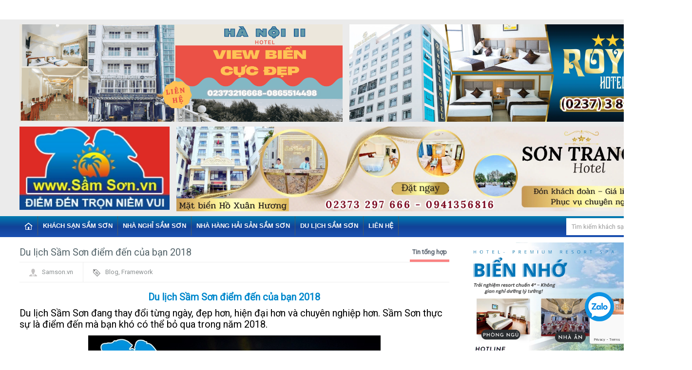

--- FILE ---
content_type: text/html; charset=utf-8
request_url: https://samson.vn/du-lich-sam-son-2018
body_size: 10182
content:
<!DOCTYPE html>

<!--[if IE 7]>
<html class="ie ie7" lang="en-US">
<![endif]-->

<!--[if IE 8]>
<html class="ie ie8" lang="en-US">
<![endif]-->

<!--[if IE 9]>
<html class="ie ie9" lang="en-US">
<![endif]-->

<!--[if !(IE 7) | !(IE 8) | !(IE 9)  ]><!-->
<html lang="en-US">
	<!--<![endif]-->

	<head>
		<title>
			Du lịch Sầm Sơn điểm đến của bạn 2018 &ndash; SẦM SƠN, KHÁCH SẠN SẦM SƠN, DU LỊCH SẦM SƠN
		</title>

		
		<meta name="description" content="Du lịch Sầm Sơn điểm đến của bạn. H&#227;y li&#234;n hệ với ch&#250;ng t&#244;i để được tư vấn hỗ trợ tốt nhất c&#225;c dịch vụ du lịch tại Sầm Sơn: 098.308.6263

DU LỊC">
		
		
  <meta property="og:type" content="article">
  <meta property="og:title" content="Du lịch Sầm Sơn điểm đến của bạn 2018">
  <meta property="og:image" content="https://bizweb.dktcdn.net/thumb/grande/100/081/807/articles/du-lich-sam-son-ac218031-30d8-4ca4-ad2f-644952f1669a.jpg?v=1504071991003">
  <meta property="og:image:secure_url" content="https://bizweb.dktcdn.net/thumb/grande/100/081/807/articles/du-lich-sam-son-ac218031-30d8-4ca4-ad2f-644952f1669a.jpg?v=1504071991003">


  <meta property="og:description" content="Du lịch Sầm Sơn điểm đến của bạn. H&#227;y li&#234;n hệ với ch&#250;ng t&#244;i để được tư vấn hỗ trợ tốt nhất c&#225;c dịch vụ du lịch tại Sầm Sơn: 098.308.6263

DU LỊC">

  <meta property="og:url" content="https://samson.vn/du-lich-sam-son-2018">
  <meta property="og:site_name" content="SẦM SƠN, KHÁCH SẠN SẦM SƠN, DU LỊCH SẦM SƠN">		

		<meta charset="UTF-8" />
		<link rel="shortcut icon" href="//bizweb.dktcdn.net/100/081/807/themes/103587/assets/favicon.png?1749008681920" title="Favicon"/>
		<meta name="viewport" content="width=device-width" />
		<meta name="google-site-verification" content="AXfF4YWlZoTtGgqJeuyVlBLNzc7pEb7vffuVqMOBa04" />

		<link href="//bizweb.dktcdn.net/100/081/807/themes/103587/assets/style.css?1749008681920" rel="stylesheet" type="text/css" media="all" />
		<link href="//bizweb.dktcdn.net/100/081/807/themes/103587/assets/style-bonus.css?1749008681920" rel="stylesheet" type="text/css" media="all" />
		<link href="//bizweb.dktcdn.net/100/081/807/themes/103587/assets/swipemenu.css?1749008681920" rel="stylesheet" type="text/css" media="all" />
		<link href="//bizweb.dktcdn.net/100/081/807/themes/103587/assets/flexslider.css?1749008681920" rel="stylesheet" type="text/css" media="all" />
		<link href="//bizweb.dktcdn.net/100/081/807/themes/103587/assets/bootstrap.css?1749008681920" rel="stylesheet" type="text/css" media="all" />
		<link href="//bizweb.dktcdn.net/100/081/807/themes/103587/assets/bootstrap-responsive.css?1749008681920" rel="stylesheet" type="text/css" media="all" />
		<link href="//bizweb.dktcdn.net/100/081/807/themes/103587/assets/jquery.simplyscroll.css?1749008681920" rel="stylesheet" type="text/css" media="all" />
		<link href="//bizweb.dktcdn.net/100/081/807/themes/103587/assets/jpages.css?1749008681920" rel="stylesheet" type="text/css" media="all" />
		<link href="//bizweb.dktcdn.net/100/081/807/themes/103587/assets/jquery.rating.css?1749008681920" rel="stylesheet" type="text/css" media="all" />
		<link href="//bizweb.dktcdn.net/100/081/807/themes/103587/assets/ie.css?1749008681920" rel="stylesheet" type="text/css" media="all" />
		<link rel='stylesheet' id='Roboto-css'  href='//fonts.googleapis.com/css?family=Roboto' type='text/css' media='all' />

		<script src="//bizweb.dktcdn.net/100/081/807/themes/103587/assets/jquery-1.10.2.min.js?1749008681920" type="text/javascript"></script>
		<script src="//bizweb.dktcdn.net/100/081/807/themes/103587/assets/html5.js?1749008681920" type="text/javascript"></script>
		<script src="//bizweb.dktcdn.net/100/081/807/themes/103587/assets/bootstrap.min.js?1749008681920" type="text/javascript"></script>
		<script src="//bizweb.dktcdn.net/100/081/807/themes/103587/assets/jquery.flexslider.js?1749008681920" type="text/javascript"></script>
		<script src="//bizweb.dktcdn.net/100/081/807/themes/103587/assets/jquery.flexslider.init.js?1749008681920" type="text/javascript"></script>
		<script src="//bizweb.dktcdn.net/100/081/807/themes/103587/assets/jquery.bxslider.js?1749008681920" type="text/javascript"></script>
		<script src="//bizweb.dktcdn.net/100/081/807/themes/103587/assets/jquery.bxslider.init.js?1749008681920" type="text/javascript"></script>
		<script src="//bizweb.dktcdn.net/100/081/807/themes/103587/assets/jquery.rating.js?1749008681920" type="text/javascript"></script>
		<script src="//bizweb.dktcdn.net/100/081/807/themes/103587/assets/jquery.idtabs.min.js?1749008681920" type="text/javascript"></script>
		<script src="//bizweb.dktcdn.net/100/081/807/themes/103587/assets/jquery.simplyscroll.js?1749008681920" type="text/javascript"></script>
		<script src="//bizweb.dktcdn.net/100/081/807/themes/103587/assets/fluidvids.min.js?1749008681920" type="text/javascript"></script>
		<script src="//bizweb.dktcdn.net/100/081/807/themes/103587/assets/jpages.js?1749008681920" type="text/javascript"></script>
		<script src="//bizweb.dktcdn.net/100/081/807/themes/103587/assets/jquery.sidr.min.js?1749008681920" type="text/javascript"></script>
		<script src="//bizweb.dktcdn.net/100/081/807/themes/103587/assets/jquery.touchswipe.min.js?1749008681920" type="text/javascript"></script>
		<script src="//bizweb.dktcdn.net/100/081/807/themes/103587/assets/custom.js?1749008681920" type="text/javascript"></script>

		<!-- END -->
		<script>
	var Bizweb = Bizweb || {};
	Bizweb.store = 'samsonvn.mysapo.net';
	Bizweb.id = 81807;
	Bizweb.theme = {"id":103587,"name":"theme_samson","role":"main"};
	Bizweb.template = 'article';
	if(!Bizweb.fbEventId)  Bizweb.fbEventId = 'xxxxxxxx-xxxx-4xxx-yxxx-xxxxxxxxxxxx'.replace(/[xy]/g, function (c) {
	var r = Math.random() * 16 | 0, v = c == 'x' ? r : (r & 0x3 | 0x8);
				return v.toString(16);
			});		
</script>
<script>
	(function () {
		function asyncLoad() {
			var urls = ["https://googleshopping.sapoapps.vn/conversion-tracker/global-tag/953.js?store=samsonvn.mysapo.net","https://googleshopping.sapoapps.vn/conversion-tracker/event-tag/953.js?store=samsonvn.mysapo.net"];
			for (var i = 0; i < urls.length; i++) {
				var s = document.createElement('script');
				s.type = 'text/javascript';
				s.async = true;
				s.src = urls[i];
				var x = document.getElementsByTagName('script')[0];
				x.parentNode.insertBefore(s, x);
			}
		};
		window.attachEvent ? window.attachEvent('onload', asyncLoad) : window.addEventListener('load', asyncLoad, false);
	})();
</script>


<script>
	window.BizwebAnalytics = window.BizwebAnalytics || {};
	window.BizwebAnalytics.meta = window.BizwebAnalytics.meta || {};
	window.BizwebAnalytics.meta.currency = 'VND';
	window.BizwebAnalytics.tracking_url = '/s';

	var meta = {};
	
	meta.article = {"id": 760939};
	
	
	for (var attr in meta) {
	window.BizwebAnalytics.meta[attr] = meta[attr];
	}
</script>

	
		<script src="/dist/js/stats.min.js?v=96f2ff2"></script>
	



<script>
  (function(i,s,o,g,r,a,m){i['GoogleAnalyticsObject']=r;i[r]=i[r]||function(){
  (i[r].q=i[r].q||[]).push(arguments)},i[r].l=1*new Date();a=s.createElement(o),
  m=s.getElementsByTagName(o)[0];a.async=1;a.src=g;m.parentNode.insertBefore(a,m)
  })(window,document,'script','https://www.google-analytics.com/analytics.js','ga');

  ga('create', 'UA-105503898-1', 'auto');
  ga('send', 'pageview');

</script>
<script>

	window.enabled_enhanced_ecommerce = false;

</script>






<script>
	var eventsListenerScript = document.createElement('script');
	eventsListenerScript.async = true;
	
	eventsListenerScript.src = "/dist/js/store_events_listener.min.js?v=1b795e9";
	
	document.getElementsByTagName('head')[0].appendChild(eventsListenerScript);
</script>






		<meta name="google-site-verification" content="Zy3hB4IlcxyHzI4CC4b6Mp9ODf-KEDI-oILwTV27RgQ" />
	</head>

	<body>

		<div id="page">
			<div id="banner-head" class="container">	
	<div class="">
		<div class="banner-head-1">
			<a href="https://samson.vn/khach-san-ha-noi-thanh-hoa-sam-son" title="HA NOI HOTEL"><img src="//bizweb.dktcdn.net/100/081/807/themes/103587/assets/head-banner-1.jpg?1749008681920" alt="HA NOI HOTEL" /></a>
		</div>
		<div class="banner-head-2">
			<a href="http://samson.vn/royal-hotel-sam-son" title="khach san royal sam son"><img src="//bizweb.dktcdn.net/100/081/807/themes/103587/assets/head-banner-2.jpg?1749008681920" alt="khach san royal sam son" /></a>
		</div>
		<div class="banner-head-3">
			<a href="/" title="banner 3"><img src="//bizweb.dktcdn.net/100/081/807/themes/103587/assets/head-banner-3.jpg?1749008681920" alt="banner 3" /></a>
		</div>
		<div class="banner-head-4">
			<a href="https://samson.vn/khach-san-son-trang-2-sam-son" title="son trang hotel"><img src="//bizweb.dktcdn.net/100/081/807/themes/103587/assets/head-banner-4.jpg?1749008681920" alt="son trang hotel" /></a>
		</div>
	</div>
</div>
<header id="header" class="container">	
	<!--<div id="mast-head">
		<div id="logo">
			<a href="/" title="SẦM SƠN, KHÁCH SẠN SẦM SƠN, DU LỊCH SẦM SƠN" rel="home"><img src="//bizweb.dktcdn.net/100/081/807/themes/103587/assets/logo.png?1749008681920" alt="SẦM SƠN, KHÁCH SẠN SẦM SƠN, DU LỊCH SẦM SƠN" /></a>
		</div>
	</div>-->
	<nav class="navbar navbar-inverse clearfix nobot">
		<a id="responsive-menu-button" href="#swipe-menu">
			<span class="icon-bar"></span>
			<span class="icon-bar"></span>
			<span class="icon-bar"></span>		
		</a>
		<!-- Responsive Navbar Part 2: Place all navbar contents you want collapsed withing .navbar-collapse.collapse. -->
		<div class="nav-collapse" id="swipe-menu-responsive">
			<ul class="nav">
				<li>
					<span id="close-menu">
						<a href="#" class="close-this-menu">Close</a>
						<script type="text/javascript">
							jQuery('a.sidr-class-close-this-menu').click(function(){
								jQuery('div.sidr').css({
									'right': '-476px'
								});
								jQuery('body').css({
									'right': '0'
								});							
							});
						</script>

					</span>
				</li>
				<li><a href="/"><img src="//bizweb.dktcdn.net/100/081/807/themes/103587/assets/home.png?1749008681920" alt="SẦM SƠN, KHÁCH SẠN SẦM SƠN, DU LỊCH SẦM SƠN"></a></li>
				
					
					<li class="dropdown"><a href="/khach-san-sam-son">Khách sạn Sầm Sơn</a>
						<ul class="sub-menu">
							
							<li><a href="/khach-san-sam-son-bai-tam-a">Khách sạn Sầm Sơn bãi tắm A</a></li>
							
							<li><a href="/khach-san-sam-son-bai-tam-b">Khách sạn Sầm Sơn bãi tắm B</a></li>
							
							<li><a href="/khach-san-sam-son-bai-tam-c">Khách sạn Sầm Sơn bãi tắm C</a></li>
							
							<li><a href="/khach-san-sam-son-bai-tam-d">Khách sạn Sầm Sơn bãi tắm D</a></li>
							
						</ul>
					</li>
					
				
					
					<li class="dropdown"><a href="/nha-nghi-sam-son">Nhà nghỉ Sầm Sơn</a>
						<ul class="sub-menu">
							
							<li><a href="/nha-nghi-sam-son-bai-tam-a">Nhà nghỉ Sầm Sơn bãi tắm A</a></li>
							
							<li><a href="/nha-nghi-sam-son-bai-tam-b">Nhà nghỉ Sầm Sơn bãi tắm B</a></li>
							
							<li><a href="/nha-nghi-sam-son-bai-tam-c">Nhà nghỉ Sầm Sơn bãi tắm C</a></li>
							
							<li><a href="/nha-nghi-sam-son-bai-tam-d">Nhà nghỉ Sầm Sơn bãi tắm D</a></li>
							
						</ul>
					</li>
					
				
					
					<li class="dropdown"><a href="/nha-hang-hai-san-sam-son">Nhà hàng hải sản Sầm Sơn</a>
						<ul class="sub-menu">
							
						</ul>
					</li>
					
				
					
					<li class="dropdown"><a href="/du-lich-sam-son">Du lịch Sầm Sơn</a>
						<ul class="sub-menu">
							
							<li><a href="/dia-diem-du-lich">Địa điểm du lịch</a></li>
							
							<li><a href="/le-hoi-sam-son">Lễ hội trong năm</a></li>
							
						</ul>
					</li>
					
				
					
					<li><a href="/gioi-thieu">Liên hệ</a></li>
					
				
			</ul>
			<div class="search-box pull-right">
				<form action="/search" method="get" id="search_mini_form">
					<input type="hidden" class="form-control" name="type" value="article">
					<input type="text" placeholder="Tìm kiếm khách sạn..." value="" maxlength="70" name="query" id="search">
					<button class="btn btn-default  search-btn-bg"><img src="//bizweb.dktcdn.net/100/081/807/themes/103587/assets/active-search-symbol.png?1749008681920" alt="SẦM SƠN, KHÁCH SẠN SẦM SƠN, DU LỊCH SẦM SƠN" /></button>
				</form>
			</div>
		</div><!--/.nav-collapse -->
	</nav><!-- /.navbar -->
</header><!-- #masthead -->



			<div id="content" class="container">

		<div id="main" class="row-fluid">
			<div id="main-left" class="span8">
			
				<article class="post">
					<h2 class="entry-title">
						<span class="the_title">Du lịch Sầm Sơn điểm đến của bạn 2018</span>
						<span class="entry-cat"><a href="/tin-tong-hop" title="Tin tổng hợp" rel="category tag">Tin tổng hợp</a></span>
					</h2>
					<div class="entry-meta row-fluid">
						<ul class="clearfix">
							<li><img alt='' src="//bizweb.dktcdn.net/100/081/807/themes/103587/assets/avatar.png?1749008681920" height='15' width='15' /><a href="#" title="Đăng bởi Samson.vn" rel="author">Samson.vn</a></li>
							<li class="tagz"><img src="//bizweb.dktcdn.net/100/081/807/themes/103587/assets/tags-icon.png?1749008681920" alt=""><a href="#" rel="tag">Blog</a>, <a href="#" rel="tag">Framework</a><br /></li>
						</ul>
					</div>
					<div class="entry-content">
						<p style="text-align: center;"><span style="font-size:20px;"><a href="https://samson.vn/du-lich-sam-son-2018" target="_blank"><strong>Du lịch Sầm Sơn điểm đến của bạn 2018</strong></a></span></p>
<p><span style="font-size:20px;">Du lịch Sầm Sơn đang thay đổi từng ngày, đẹp hơn, hiện đại hơn và chuyên nghiệp hơn. Sầm Sơn thực sự là điểm đến mà bạn khó có thể bỏ qua trong năm 2018.</span></p>
<p style="text-align: center;"><span style="font-size:20px;"><img data-thumb="grande" original-height="397" original-width="652" src="//bizweb.dktcdn.net/thumb/grande/100/081/807/files/du-lich-sam-son-3.jpg?v=1504071310612" /></span></p>
<h2 style="text-align: center;">&nbsp;</h2>
<p style="text-align: center;"><iframe allow="autoplay; encrypted-media" allowfullscreen="" frameborder="0" height="315" src="https://www.youtube.com/embed/89jYeaZaSYY" width="560"></iframe></p>
<p style="text-align: center;"><a href="https://youtu.be/89jYeaZaSYY" target="_blank"><span style="font-size:18px;"><strong>DU LỊCH SẦM SƠN 2018 - GÓC NHÌN ĐẸP TỪ FYCAM VIDEO 4K</strong></span></a></p>
<p style="text-align: center;">&nbsp;</p>
<h2 style="text-align: center;"><span style="font-size:20px;"><strong>DU LỊCH SẦM SƠN TẦM VÓC MỚI CỦA DU LỊCH THANH HÓA</strong></span></h2>
<p><span style="font-size:20px;">&nbsp; &nbsp; Du lịch Sầm Sơn điểm đến của bạn 2018, Đã lâu rồi ở đâu đó tại các tỉnh thành phía bắc luôn nhắc tới Sầm Sơn là điểm đến chặt chém, mà đến trẻ em nghe thấy bố mẹ bàn tán cũng trở thành thói quen khi nghĩ đến mỗi dịp hè tới cho con em mình đi biển. Một lần nữa DU LỊCH SẦM SƠN lại trở thành chủ đề bàn tán sôi nổi trong cộng đồng:</span></p>
<p><span style="font-size:20px;">Nào là:&nbsp;</span></p>
<p><span style="font-size:20px;">- Chúng ta nên đi du lịch nơi nào cho vui vẻ</span></p>
<p><span style="font-size:20px;">- Du lịch Sầm Sơn thì e sợ chặt chém</span></p>
<p><span style="font-size:20px;">- Du lịch Cửa Lò thì xa xa không tiện đường</span></p>
<p><span style="font-size:20px;">- Du lịch Hạ Long thì chỉ mến thương bởi thắng cảnh</span></p>
<p><span style="font-size:20px;">- Du lịch Sapa thì lãng mạn thời tuổi trẻ</span></p>
<p><span style="font-size:20px;">- Du lịch Đồ Sơn thì đã lâu rồi không còn là điểm tắm biển ưa thích</span></p>
<p><span style="font-size:20px;">&nbsp; &nbsp; Du lịch Sầm Sơn điểm đến của bạn 2018, Vậy là chỉ có mỗi DU LỊCH SẦM SƠN là vừa đẹp về thắng cảnh, Sóng mạnh tắm sướng sướng, ăn hải sản lại tươi ngon.... Mỗi tội hơi ái ngại ấy vậy mà nó đã lan rộng đến từng nhà từng nhà mỗi khi nhắc tới đi du lịch biển. Đã qua rồi cái thời gian ấy có lẽ giờ đây những điều tưởng trừng không thể thay đổi đó về những con người nơi đây lại có một cuộc lội ngược dòng ngoạn mục. Tác giả bài viết cũng thấy mừng mừng vui vui không ngờ lại có cuộc lột xác đến tầm vóc đến vậy.</span></p>
<p><span style="font-size:20px;">&nbsp; &nbsp; Du lịch Sầm Sơn điểm đến của bạn 2018, Những kiểu kinh doanh nhếc nhác, nhỏ lẻ kiểu chộp dật nay đã không còn đất sống, thay vào đó là những hình ảnh hoàn toàn mới mà có lẽ du khách trước đây đã từng đến DU LỊCH SẦM SƠN nay mới cảm nhận được sự lột xác đó. Cảm ơn FLC Sầm Sơn, Cảm ơn Chính quyền tỉnh Thanh Hóa đã có sự quyết tâm về tư duy du lịch, về chiến lược giám nghĩ dám làm, mặc dù trong quá trình lột xác có không ít sự phản đối từ cán bộ và nhân dân Sầm Sơn do chưa có cái nhìn thấu đáo.</span></p>
<p style="text-align: center;"><span style="font-size:20px;">&nbsp;<img data-thumb="grande" original-height="541" original-width="960" src="//bizweb.dktcdn.net/thumb/grande/100/081/807/files/du-lich-sam-son-2.jpg?v=1504071097872" /></span></p>
<p><span style="font-size:20px;">Những bước chuyển mình như:&nbsp;</span></p>
<p><span style="font-size:20px;">* Con người Sầm Sơn</span></p>
<p><span style="font-size:20px;">* Khách Sạn Sầm Sơn thay đổi thế nào</span></p>
<p><span style="font-size:20px;">* Du khách hài lòng khi trở lại Sầm Sơn</span></p>
<h3><span style="font-size:20px;"><strong>Con người Sầm Sơn</strong>:</span></h3>
<p><span style="font-size:20px;">&nbsp; &nbsp;Du lịch Sầm Sơn điểm đến của bạn 2018, Con người Sầm Sơn bây giờ họ nhận ra rất rõ DU LỊCH SẦM SƠN quan trọng đối với họ như thế nào, giúp họ có cuộc sống tốt đẹp hơn nhờ các dịch vụ du lịch mà khách du lịch mang lại. Làm gia tăng giá trị kinh tế, làm thay đổi bộ mặt các gia đình Sầm Sơn phần nhiều cũng nhờ các dịch vụ du lịch. Du lịch đã tạo công ăn việc làm cho hàng vạn lao động, cơ sở hạ tầng phát triển chóng mặt, nhận thức người dân tiến bộ do có sự giao lưu văn hóa du lịch giữa khách du lịch và người địa phương. Người Sầm Sơn giờ không còn chộp giật nữa, họ chăm sóc khách hơn.</span></p>
<h3><span style="font-size:20px;"><strong>Dịch vụ khách sạn thay đổi</strong>:</span></h3>
<p><span style="font-size:20px;">&nbsp; &nbsp; Du lịch Sầm Sơn điểm đến của bạn 2018, Đối với các dịch vụ khách sạn Sầm Sơn, hàng năm đều có sự đầu tư nâng cấp và xây mới hệ thống các khách sạn nhằm mục đích nâng cao chất lượng dịch vụ lưu trú. Các cơ sở cũ chăm chút tỉ mỉ hơn đến nội thất phòng nghỉ, các thiết bị trong phòng cũng trở nên tiện ích, xinh đẹp hơn thẩm mỹ hơn. Phòng ốc cũng trở nên sạch đẹp để đem đến khách du lịch cảm giác ngủ cũng trong trạng thái thư giãn. Hơn nữa hàng năm cũng có hàng ngàn phòng nghỉ được xây mới, khách sạn đạt tiêu chuẩn 3 sao, 4 sao cũng tăng mạnh hàng năm.</span></p>
<p><span style="font-size:20px;"><strong>&gt;&gt;&gt; Tham khảo</strong>: <strong><em><a href="http://samson.vn/khach-san-sam-son-noi-bat">Khách sạn Sầm Sơn những nét nổi bật 2018</a></em></strong></span></p>
<h3><span style="font-size:20px;"><strong>Du khách hài lòng trở lại Du Lịch Sầm Sơn</strong>:&nbsp;</span></h3>
<p><span style="font-size:20px;">&nbsp; &nbsp; Du lịch Sầm Sơn điểm đến của bạn 2018, Vui mừng khi năm 2018 du khách trở lại du lịch Sầm Sơn ngày càng đông, hàng năm với 4 - 5 triệu khách du lịch tới Sầm Sơn mỗi năm trong số đó rất nhiều khách tự hào mỗi năm đưa gia đình tới tắm biển Du Lịch Sầm Sơn tới 4 lần chỉ trong 3 tháng hè, khách còn khoe với bạn bè đi DU LỊCH SẦM SƠN là tiện nhất - cung đường thời gian tới điểm du lịch vừa phải, tắm biển thì sướng nhất rồi khỏi chê, hải sản thì cứ đè con nào còn bơi mà ăn, các loại dịch vụ khác thì giá đã niêm yết... lo gì khi đến Sầm Sơn nữa.&nbsp;</span></p>
<h2><span style="font-size:20px;"><strong>THÔNG TIN HỮU ÍCH VỀ DU LỊCH SẦM SƠN</strong></span></h2>
<p><span style="font-size:20px;"><strong>* Kinh nghiệm du lịch Sầm Sơn</strong></span></p>
<p><span style="font-size:20px;">&nbsp; Để quý khách tự tin khi sử dụng các dịch vụ DU LỊCH SẦM SƠN chúng tôi đưa ra một số quy trình như:</span></p>
<p><span style="font-size:20px;">- Tìm bãi tắm mình ưng ý để ở: Bãi tắm A, Bãi tắm B, Bãi tắm C, Bãi tắm D</span></p>
<p><span style="font-size:20px;">- Tìm Khách sạn Sầm Sơn mặt biển hoặc các đường nhánh, khách sạn tiêu chuẩn, khách sạn 1 sao, khách sạn 2 sao, khách sạn 3 sao..</span></p>
<p><span style="font-size:20px;">- Đặt ăn tại khách sạn cũng là một chú ý du khách nên làm việc trước với chủ khách sạn.</span></p>
<p><span style="font-size:20px;"><strong>* Các điểm vui chơi giải trí</strong></span></p>
<p><span style="font-size:20px;">- Khu vui chơi giải trí FLC Sầm Sơn thuộc bãi tắm D</span></p>
<p><span style="font-size:20px;">- Khu vui chơi trẻ em thuộc Bãi tắm C mặt biển Sầm Sơn</span></p>
<p><span style="font-size:20px;">- Khu vui chơi đường Nguyễn Du bãi B Sầm Sơn</span></p>
<p><span style="font-size:20px;"><strong>* Các khu chợ hải sản truyền thống</strong></span></p>
<p><span style="font-size:20px;">- Chợ Mới Sầm Sơn</span></p>
<p><span style="font-size:20px;">- Chợ Cột Đỏ Sầm Sơn</span></p>
<p><span style="font-size:20px;">- Chợ phường Bắc Sơn</span></p>
<p><span style="font-size:20px;"><strong>* Các điểm tham quan di tích lịch sử</strong></span></p>
<p><span style="font-size:20px;">- Đền Độc Cước Sầm Sơn</span></p>
<p><span style="font-size:20px;">- Chùa Cô Tiên Sầm Sơn</span></p>
<p><span style="font-size:20px;">- Đền Tô Hiến Thành Sầm Sơn</span></p>
<p><span style="font-size:20px;">- Chùa Khải Minh Sầm Sơn</span></p>
<p><span style="font-size:20px;">&nbsp; &nbsp; Du lịch Sầm Sơn điểm đến của bạn 2018, Với những thay đổi mang tính đột phá của DU LỊCH SẦM SƠN chắc chắn Sầm Sơn đã để lại nhiều ấn tượng trong lòng du khách gần xa, trong tương lai gần với sự quyết tâm của các nhà đầu tư, cũng như chính quyền tỉnh Thanh Hóa, chắc chắn SẦM SƠN sẽ còn nhiều thay đổi nữa theo hướng hiện đại về cơ sở vật chất, văn minh trong phong cách phục vụ, hạnh phúc khi mọi du khách đến để tận hường, nhân dân hài lòng về sự phát triển đô thị du lịch. Và Sầm Sơn lại trở thành một thành phố đáng sống trong tương lai không xa nữa.</span></p>
<p>&nbsp;</p>
<p><span style="font-size:20px;"><strong>Quý khách liên hệ với văn phòng Hội du lịch Sầm Sơn</strong></span></p>
<p><span style="font-size:20px;">&nbsp; &nbsp; &nbsp; &nbsp; &nbsp; <strong>HIỆP HỘI DU LỊCH TỈNH THANH HÓA</strong></span></p>
<p><span style="font-size:20px;">Chịu trách nhiệm nội dung: Ms Hương (Chánh văn phòng)</span></p>
<p><span style="font-size:20px;">Chủ tịch Hội: Lê Văn Luyện - HP: 0947.133.558</span></p>
<p><span style="font-size:20px;">Địa chỉ: Số 101 đường Nguyễn Trãi - TP. Thanh Hóa - Tỉnh Thanh Hoá.</span></p>
<p><span style="font-size:20px;">Tel: +(84) 037 666 0037 - Fax: +(84) 037 666 0001</span></p>
<p><span style="font-size:20px;">Hotline: 091-959-6263 (Mr Khánh) - 096 -456 -8118 (Mr Tuấn)</span></p>
<p><span style="font-size:20px;">Website: <a href="http://samson.vn">http://samson.vn</a>&nbsp;- Email:&nbsp;<a href="mailto:hiephoidulichthanhhoa@yahoo.com.vn" rel="noopener" target="_blank">hiephoidulichthanhhoa@yahoo.<wbr />com.vn</a></span></p>
<p>&nbsp;</p>
<p style="text-align: center;"><span style="font-size:20px;"><img data-thumb="original" src="//bizweb.dktcdn.net/100/081/807/files/logo-sam-son-2018.jpg?v=1514704437087" /></span></p>
					</div>
					
					<div class="post-comment-add">
						<h2>Viết bình luận</h2>
						<form method="post" action="/posts/du-lich-sam-son-2018/comments" id="article_comments" accept-charset="UTF-8"><input name="FormType" type="hidden" value="article_comments"/><input name="utf8" type="hidden" value="true"/><input type="hidden" id="Token-9daa97e9712d41219f10f21045d9aa52" name="Token" /><script src="https://www.google.com/recaptcha/api.js?render=6Ldtu4IUAAAAAMQzG1gCw3wFlx_GytlZyLrXcsuK"></script><script>grecaptcha.ready(function() {grecaptcha.execute("6Ldtu4IUAAAAAMQzG1gCw3wFlx_GytlZyLrXcsuK", {action: "article_comments"}).then(function(token) {document.getElementById("Token-9daa97e9712d41219f10f21045d9aa52").value = token});});</script>
						
						<div class="contact-form">
							<div class="cform name">
								<input type="text" name="Author" id="cf_name" size="50" value="" maxlength="50" value="" placeholder="Họ và tên" />
							</div>
							<div class="cform email">
								<input type="text" name="Email" id="cf_email" size="50" maxlength="50" value="" placeholder="Địa chỉ email" />
							</div>
							<div class="clearfix"></div>
							<div>
								<textarea name="Body" id="cf_message" cols="50" rows="3" placeholder="Nội dung"></textarea>
							</div>
							<div>
								<input type="submit" value="Gửi" name="send" id="cf_send" />
							</div>
						</div>
						</form>
					</div>
					
					
				</article>
				
				<div class="blog-extra">
					<h4>Bài viết liên quan</h4>
					<ul>
						
						<li>
							<a href="/khach-san-trong-dong-sam-son" title="">KHÁCH SẠN TRỐNG ĐỒNG SẦM SƠN</a>
						</li>
						
						<li>
							<a href="/hai-dang-hotel-so-9-tay-son-sam-son" title="">Hải Đăng Hotel số 9 Tây Sơn Sầm Sơn</a>
						</li>
						
						<li>
							<a href="/dia-chi-an-sang-uy-tin-tai-sam-son" title="">ĐỊA CHỈ ĂN SÁNG NGON TẠI SẦM SƠN</a>
						</li>
						
						<li>
							<a href="/nem-bap-heo-sam-son-thanh-hoa" title="">NEM BẮP HEO SẦM SƠN THANH HÓA</a>
						</li>
						
						<li>
							<a href="/khach-san-3-sao-mat-bien-sam-son-thanh-hoa" title="">KHÁCH SẠN 3 SAO MẶT BIỂN SẦM SƠN THANH HÓA</a>
						</li>
						
					</ul>
				</div>
				
				
				<div class="mid-banner">
					<a href="https://samson.vn/10-khach-san-tot-nhat-gan-quang-truong-bien-sam-son" title="HỆ THỐNG KHÁCH SẠN QUẢNG TRƯỜNG BIỂN SẦM SƠN"><img src="//bizweb.dktcdn.net/100/081/807/themes/103587/assets/product-bottom-longbanner_1.jpg?1749008681920" alt="HỆ THỐNG KHÁCH SẠN QUẢNG TRƯỜNG BIỂN SẦM SƠN" /></a>
				</div>
				
				
				<div class="mid-banner">
					<a href="/" title="qc 2"><img src="//bizweb.dktcdn.net/100/081/807/themes/103587/assets/product-bottom-longbanner_2.jpg?1749008681920" alt="qc 2" /></a>
				</div>
				
			</div><!-- #main-left -->

		<div id="sidebar" class="span4">
			
<div class="widget widget_qc">
	<a href="https://samson.vn/khach-san-bien-nho-sam-son-thanh-hoa" target="_blank" title="khach san Bien Nho 4 sao"><img src="//bizweb.dktcdn.net/100/081/807/themes/103587/assets/right-qc-top1.png?1749008681920" alt="khach san Bien Nho 4 sao" /></a>
</div>


<div class="widget widget_qc">
	<a href="https://samsonhotel.vn/khach-san-dong-nam-sam-son_n555.html" target="_blank" title="UFJ HOTEL"><img src="//bizweb.dktcdn.net/100/081/807/themes/103587/assets/right-qc-top2.png?1749008681920" alt="UFJ HOTEL" /></a>
</div>


<div class="widget widget_qc">
	<a href="https://samson.vn/khach-san-bien-doi-sam-son-thanh-hoa" target="_blank" title="Khach san Bien Doi Sam Son"><img src="//bizweb.dktcdn.net/100/081/807/themes/103587/assets/right-qc-top3.png?1749008681920" alt="Khach san Bien Doi Sam Son" /></a>
</div>



<div class="widget widget_qc">
	<a href="https://samson.vn/khach-san-ufj-sam-son" target="_blank" title="UFJ HOTEL"><img src="//bizweb.dktcdn.net/100/081/807/themes/103587/assets/right-qc-top5.png?1749008681920" alt="UFJ HOTEL" /></a>
</div>


<div class="widget widget_qc">
	<a href="https://samsonhotel.vn/khach-san-hth-ruby-sam-son-thanh-hoa_n345.html" target="_blank" title="HTH RUBY Hotel"><img src="//bizweb.dktcdn.net/100/081/807/themes/103587/assets/right-qc-top6.png?1749008681920" alt="HTH RUBY Hotel" /></a>
</div>


<div class="widget widget_qc">
  <a href="https://samson.vn/khach-san-nhan-duc-sam-son" target="_blank" title="KHÁCH SẠN NHÂN ĐỨC SẦM SƠN"><img src="//bizweb.dktcdn.net/100/081/807/themes/103587/assets/right-qc-top7.png?1749008681920" alt="KHÁCH SẠN NHÂN ĐỨC SẦM SƠN" /></a>
</div>


<div class="widget widget_qc">
  <a href="https://samson.vn/khach-san-minh-hanh-sam-son-1" target="_blank" title="MINH HẠNH 2 HOTEL"><img src="//bizweb.dktcdn.net/100/081/807/themes/103587/assets/right-qc-top8.png?1749008681920" alt="MINH HẠNH 2 HOTEL" /></a>
</div>


<div class="widget widget_qc">
  <a href="https://samson.vn/khach-san-ha-thanh-sam-son-thanh-hoa" target="_blank" title="https://samson.vn/khach-san-ha-thanh-sam-son-thanh-hoa"><img src="//bizweb.dktcdn.net/100/081/807/themes/103587/assets/right-qc-top9.png?1749008681920" alt="https://samson.vn/khach-san-ha-thanh-sam-son-thanh-hoa" /></a>
</div>



<div class="widget widget_qc">
  <a href="https://khachsansamson.com.vn/khach-san-minh-chau-sam-son-thanh-hoa/" target="_blank" title="MINH TRANG HOTEL"><img src="//bizweb.dktcdn.net/100/081/807/themes/103587/assets/right-qc-top11.png?1749008681920" alt="MINH TRANG HOTEL" /></a>
</div>



<div class="widget widget_qc">
  <a href="https://samson.vn/khach-san-bo-tu-lenh-lang-sam-son-thanh-hoa" target="_blank" title="KHÁCH SẠN BỘ TƯ LỆNH LĂNG"><img src="//bizweb.dktcdn.net/100/081/807/themes/103587/assets/right-qc-top13.png?1749008681920" alt="KHÁCH SẠN BỘ TƯ LỆNH LĂNG" /></a>
</div>


<div class="widget widget_qc">
  <a href="https://samson.vn/khach-san-son-trang-2-sam-son" target="_blank" title="SƠN TRANG 2 HOTEL"><img src="//bizweb.dktcdn.net/100/081/807/themes/103587/assets/right-qc-top14.png?1749008681920" alt="SƠN TRANG 2 HOTEL" /></a>
</div>








<div class="widget widget_latestpost" style="display: none;">
	<h3 class="title"><span>Tin mới cập nhật</span></h3>
	<div class="latest-posts widget">
		
		<div class="latest-post clearfix">
			<a href="/khach-san-nhan-duc-sam-son-1">
				
				<img width="225" height="136" src="//bizweb.dktcdn.net/thumb/large/100/081/807/articles/480817872-964984232399392-8248075897494586713-n.jpg?v=1742984793930" class="thumb fl" alt="" title="" />
				
			</a>
			<h4><a href="/khach-san-nhan-duc-sam-son-1" rel="bookmark" title="KHÁCH SẠN NHÂN ĐỨC SẦM SƠN">KHÁCH SẠN NHÂN ĐỨC SẦM SƠN</a></h4>
			<div class="post-time">27/03/2025</div>
		</div>
		
		<div class="latest-post clearfix">
			<a href="/khach-san-thang-long-sam-son">
				
				<img width="225" height="136" src="//bizweb.dktcdn.net/thumb/large/100/081/807/articles/k-san-thang-long-sam-son.jpg?v=1715303549767" class="thumb fl" alt="" title="" />
				
			</a>
			<h4><a href="/khach-san-thang-long-sam-son" rel="bookmark" title="KHÁCH SẠN THĂNG LONG SẦM SƠN">KHÁCH SẠN THĂNG LONG SẦM SƠN</a></h4>
			<div class="post-time">25/04/2024</div>
		</div>
		
		<div class="latest-post clearfix">
			<a href="/khach-san-the-anh-2-sam-son">
				
				<img width="225" height="136" src="//bizweb.dktcdn.net/thumb/large/100/081/807/articles/quay-le-tan-k-san-the-anh-2-sam-son-vn.jpg?v=1683625473937" class="thumb fl" alt="" title="" />
				
			</a>
			<h4><a href="/khach-san-the-anh-2-sam-son" rel="bookmark" title="KHÁCH SẠN THẾ ANH 2 SẦM SƠN">KHÁCH SẠN THẾ ANH 2 SẦM SƠN</a></h4>
			<div class="post-time">03/04/2024</div>
		</div>
		
	</div>
</div>

<div class="widget widget_latestpost" style="display:none;"><h3 class="title"><span>Tin đáng chú ý</span></h3>
	<div class="latest-posts">
		
		
		<article class="post">
			<a class="image_thumb_zoom" href="/khach-san-nhan-duc-sam-son-1" title="KHÁCH SẠN NHÂN ĐỨC SẦM SƠN" rel="bookmark">
				
				<img width="371" height="177" src="//bizweb.dktcdn.net/thumb/large/100/081/807/articles/480817872-964984232399392-8248075897494586713-n.jpg?v=1742984793930" alt="" />
				
			</a>
			<h4 class="post-title">
				<a href="/khach-san-nhan-duc-sam-son-1" title="KHÁCH SẠN NHÂN ĐỨC SẦM SƠN" rel="bookmark">KHÁCH SẠN NHÂN ĐỨC SẦM SƠN</a>
				<span class="date">27/03/2025</span>
			</h4>
			<p>KHÁCH SẠN NHÂN ĐỨC SẦM SƠN
Địa chỉ: Số 89 Hồ Xuân Hương, TP Sầm Sơn, Thanh Hóa
&nbsp; &nbsp; &nbsp; &nbsp;...</p>
		</article>
		
		
		
		<article class="post">
			<div class="entry clearfix">
				<a href="/khach-san-thang-long-sam-son" title="KHÁCH SẠN THĂNG LONG SẦM SƠN" rel="bookmark">
					
					<img width="225" height="136" src="//bizweb.dktcdn.net/thumb/large/100/081/807/articles/k-san-thang-long-sam-son.jpg?v=1715303549767" class="thumb" alt="" />
					
					<h4 class="post-title">KHÁCH SẠN THĂNG LONG SẦM SƠN</h4>
				</a>
				<p>KHÁCH SẠN THĂNG LONG&nbsp;SẦM SƠN

Địa chỉ: Số 67, Đường Hồ Xuân Hương, TP Sầm Sơn, Thanh Hóa
Lễ tân:&nbsp;
Hotline:
Website:&nbsp;
FB:
&nbsp;
&nbsp;
&nbsp;&nbsp; Khách sạn...</p>
				<div class="meta">
					<span class="date">25/04/2024</span>
				</div>
			</div>
		</article>
		
		
		
		<article class="post">
			<div class="entry clearfix">
				<a href="/khach-san-the-anh-2-sam-son" title="KHÁCH SẠN THẾ ANH 2 SẦM SƠN" rel="bookmark">
					
					<img width="225" height="136" src="//bizweb.dktcdn.net/thumb/large/100/081/807/articles/quay-le-tan-k-san-the-anh-2-sam-son-vn.jpg?v=1683625473937" class="thumb" alt="" />
					
					<h4 class="post-title">KHÁCH SẠN THẾ ANH 2 SẦM SƠN</h4>
				</a>
				<p>KHÁCH SẠN THẾ ANH 2 SẦM SƠN

Bãi tắm C, Đường Hồ Xuân Hương, P.Trung Sơn, TP Sầm Sơn, Thanh Hóa
Hotline:...</p>
				<div class="meta">
					<span class="date">03/04/2024</span>
				</div>
			</div>
		</article>
		
		
	</div>
</div>

<div class="widget widget_qc">
	<a href="/" target="_blank" title="HUONG  DAN "><img src="//bizweb.dktcdn.net/100/081/807/themes/103587/assets/right-qc-3.png?1749008681920" alt="HUONG  DAN " /></a>
</div>

<div class="video-box widget row-fluid">
	<h3 class="title"><span style="background-color: #;color: #;">Video</span></h3>		
	<iframe width="100%" height="315" src="https://www.youtube.com/embed/uwxsx2LBkYM" frameborder="0" allow="autoplay; encrypted-media" allowfullscreen></iframe>
</div>










<div id="bw-statistics"></div>
		</div><!-- sidebar -->
		
		<div class="clearfix"></div>

		</div><!-- #main -->

		</div><!-- #content -->

			<footer id="footer" class="row-fluid">
	<div id="footer-widgets" class="container">
		<div class="footer-widget span3 block1">
			<div class="widget widget_latestpost">
				<h3 class="title"><span>Bài viết mới nhất</span></h3>
				<div class="latest-posts widget">
					
					<div class="latest-post clearfix">
						<a href="/resort-4-sao-sam-son-thanh-hoa">
							
							<img width="225" height="136" src="//bizweb.dktcdn.net/thumb/large/100/081/807/articles/z6475225722691-06a5c6dae9dc33aaf0db22111ec00f19.jpg?v=1743822489807" class="thumb fl" alt="" title="" />
							
						</a>
						<h4><a href="/resort-4-sao-sam-son-thanh-hoa" rel="bookmark" title="RESORT 4 SAO SẦM SƠN THANH HOÁ">RESORT 4 SAO SẦM SƠN THANH HOÁ</a></h4>
						<div class="post-time">16/04/2025</div>
					</div>
					
					<div class="latest-post clearfix">
						<a href="/khach-san-robinson-sam-son">
							
							<img width="225" height="136" src="//bizweb.dktcdn.net/thumb/large/100/081/807/articles/robinson-sam-son.jpg?v=1744708838383" class="thumb fl" alt="" title="" />
							
						</a>
						<h4><a href="/khach-san-robinson-sam-son" rel="bookmark" title="KHÁCH SẠN ROBINSON SẦM SƠN">KHÁCH SẠN ROBINSON SẦM SƠN</a></h4>
						<div class="post-time">15/04/2025</div>
					</div>
					
					<div class="latest-post clearfix">
						<a href="/khach-san-phu-hong-3-sam-son-thanh-hoa">
							
							<img width="225" height="136" src="//bizweb.dktcdn.net/thumb/large/100/081/807/articles/anh-dai-dien-khach-san-phu-hong-3-samsonvn.jpg?v=1744107612810" class="thumb fl" alt="" title="" />
							
						</a>
						<h4><a href="/khach-san-phu-hong-3-sam-son-thanh-hoa" rel="bookmark" title="KHÁCH SẠN PHÚ HỒNG 3 SẦM SƠN THANH HÓA">KHÁCH SẠN PHÚ HỒNG 3 SẦM SƠN THANH HÓA</a></h4>
						<div class="post-time">08/04/2025</div>
					</div>
					
				</div>
			</div>
		</div>

		<div class="footer-widget span3 block2">
			<div class="widget">
				<h3 class="title"><span>Giới thiệu</span></h3>
				<div class="magz-twitter-tweet">
					<p style="text-align: justify;">Trang thông tin điện tử Du lịch, Khách sạn Sầm Sơn – Hiệp hội Du lịch Việt Nam<br>
 Chịu trách nhiệm nội dung: Ngọc Khánh<br>  Địa chỉ: Đường Lê Lợi - P. Trường Sơn - TP Sầm Sơn - Tỉnh Thanh Hoá.<br>
 Trung tâm Hướng dẫn du lịch Hè Sầm Sơn .<br> Tel: +(84) 02373 704 855 <br> 
Fax:+(84)02373.704.855 
 <br>Website: samson.vn <br>Email: samson@samson.vn
				</div>
			</div>
		</div>

		<div class="footer-widget span3 block3">
			<div class="widget">
				<h3 class="title"><span>Khách sạn Sầm Sơn</span></h3>
				<div class="tagcloud text6line">
					
					
					<a href="/blogs/all/tagged/bien-sam-son-2025">biển sầm sơn 2025</a>
					
					<a href="/blogs/all/tagged/ca-mom-sua-sam-son">cá mờm sữa sầm sơn</a>
					
					<a href="/blogs/all/tagged/ca-mom-sua-sam-son-bao-nhieu-tien-1-kg">cá mờm sữa sầm sơn bao nhiêu tiền 1 kg</a>
					
					<a href="/blogs/all/tagged/ca-mom-sua-sam-son-hao-hang">cá mờm sữa sầm sơn hảo hạng</a>
					
					<a href="/blogs/all/tagged/carnaval-sam-son">CARNAVAL SẦM SƠN</a>
					
					<a href="/blogs/all/tagged/carnaval-sam-son-thanh-hoa">Carnaval Sầm Sơn Thanh Hóa</a>
					
					<a href="/blogs/all/tagged/chinh-sach-ban-hang-khach-san-sun-bien-sam-son-thanh-hoa">chính sách bán hàng khách sạn Sun biển sầm sơn thanh hóa</a>
					
					<a href="/blogs/all/tagged/da-tiec-sam-son">Dạ tiệc Sầm Sơn</a>
					
					
				</div>
			</div>
		</div>

		<div class="footer-widget span3 block4">
			<div class="widget">
				<h3 class="title"><span>Mạng xã hội</span></h3>
				<div class="socmed clearfix">		
					<ul>
						<li>
							<a href="https://twitter.com/KHACHSANSAMSON?lang=vi"><img src="//bizweb.dktcdn.net/100/081/807/themes/103587/assets/rss-icon.png?1749008681920" alt=""></a>
						</li>
						<li>
							<a href="https://twitter.com/KHACHSANSAMSON?lang=vi"><img src="//bizweb.dktcdn.net/100/081/807/themes/103587/assets/twitter-icon.png?1749008681920" alt=""></a>
						</li>
						<li>
							<a href="https://www.facebook.com/diemdentronniemvui/"><img src="//bizweb.dktcdn.net/100/081/807/themes/103587/assets/fb-icon.png?1749008681920" alt=""></a>
						</li>
					</ul>
				</div>
			</div>
		</div>

		<div class="footer-widget span6 block5">
			<img class="footer-logo" src="//bizweb.dktcdn.net/100/081/807/themes/103587/assets/footer-logo.png?1749008681920" alt="SẦM SƠN, KHÁCH SẠN SẦM SƠN, DU LỊCH SẦM SƠN">
			<div class="footer-text">
				<h4>CỔNG THÔNG TIN ĐIỆN TỬ DU LỊCH KHÁCH SẠN SẦM SƠN</h4>
				<p><p style="text-align: justify;">
Nhãn hiệu được bảo hộ bởi<br>
Cục sở hữu trí tuệ Việt Nam<br>
Mọi sao chép đều dẫn đến vi phạm <br>
Định vị cho Thương Hiệu: Sầm Sơn - Điểm đến trọn niềm vui !  </p>
			</div><div class="clearfix"></div>
		</div>

	</div><!-- footer-widgets -->


	<div id="site-info" class="container">
		<div id="footer-nav" class="fr">
			<ul class="menu">
				
				<li><a href="/khach-san-sam-son">Khách sạn Sầm Sơn</a></li>
				
				<li><a href="/nha-nghi-sam-son">Nhà nghỉ Sầm Sơn</a></li>
				
				<li><a href="/nha-hang-hai-san-sam-son">Nhà hàng hải sản Sầm Sơn</a></li>
				
				<li><a href="/du-lich-sam-son">Du lịch Sầm Sơn</a></li>
				
				<li><a href="/gioi-thieu">Liên hệ</a></li>
				
			</ul>
		</div>

		<div id="credit" class="fl">
			<p>Cung cấp bởi  <a href="https://www.sapo.vn/?utm_campaign=cpn:site_khach_hang-plm:footer&utm_source=site_khach_hang&utm_medium=referral&utm_content=fm:text_link-km:-sz:&utm_term=&campaign=site_khach_hang" rel="nofollow" title="Sapo" target="_blank">Sapo</a>
</p>
		</div>

	</div><!-- .site-info -->

</footer>
		</div><!-- #wrapper -->
		
		
		<div id="_zalo" style="position: FIXED; Z-INDEX: 99999; BOTTOM: 60px; right: 20px;">
	<a href="https://zalo.me/0983086263" target="_blank" alt="chat zalo">
		<img border="0" src="//bizweb.dktcdn.net/100/081/807/themes/103587/assets/icon-menu-right2.png?1749008681920" alt="zalo" title="zalo">
	</a>
</div>
	</body>
</html>

--- FILE ---
content_type: text/html; charset=utf-8
request_url: https://www.google.com/recaptcha/api2/anchor?ar=1&k=6Ldtu4IUAAAAAMQzG1gCw3wFlx_GytlZyLrXcsuK&co=aHR0cHM6Ly9zYW1zb24udm46NDQz&hl=en&v=N67nZn4AqZkNcbeMu4prBgzg&size=invisible&anchor-ms=20000&execute-ms=30000&cb=etamtq7gt0dc
body_size: 48752
content:
<!DOCTYPE HTML><html dir="ltr" lang="en"><head><meta http-equiv="Content-Type" content="text/html; charset=UTF-8">
<meta http-equiv="X-UA-Compatible" content="IE=edge">
<title>reCAPTCHA</title>
<style type="text/css">
/* cyrillic-ext */
@font-face {
  font-family: 'Roboto';
  font-style: normal;
  font-weight: 400;
  font-stretch: 100%;
  src: url(//fonts.gstatic.com/s/roboto/v48/KFO7CnqEu92Fr1ME7kSn66aGLdTylUAMa3GUBHMdazTgWw.woff2) format('woff2');
  unicode-range: U+0460-052F, U+1C80-1C8A, U+20B4, U+2DE0-2DFF, U+A640-A69F, U+FE2E-FE2F;
}
/* cyrillic */
@font-face {
  font-family: 'Roboto';
  font-style: normal;
  font-weight: 400;
  font-stretch: 100%;
  src: url(//fonts.gstatic.com/s/roboto/v48/KFO7CnqEu92Fr1ME7kSn66aGLdTylUAMa3iUBHMdazTgWw.woff2) format('woff2');
  unicode-range: U+0301, U+0400-045F, U+0490-0491, U+04B0-04B1, U+2116;
}
/* greek-ext */
@font-face {
  font-family: 'Roboto';
  font-style: normal;
  font-weight: 400;
  font-stretch: 100%;
  src: url(//fonts.gstatic.com/s/roboto/v48/KFO7CnqEu92Fr1ME7kSn66aGLdTylUAMa3CUBHMdazTgWw.woff2) format('woff2');
  unicode-range: U+1F00-1FFF;
}
/* greek */
@font-face {
  font-family: 'Roboto';
  font-style: normal;
  font-weight: 400;
  font-stretch: 100%;
  src: url(//fonts.gstatic.com/s/roboto/v48/KFO7CnqEu92Fr1ME7kSn66aGLdTylUAMa3-UBHMdazTgWw.woff2) format('woff2');
  unicode-range: U+0370-0377, U+037A-037F, U+0384-038A, U+038C, U+038E-03A1, U+03A3-03FF;
}
/* math */
@font-face {
  font-family: 'Roboto';
  font-style: normal;
  font-weight: 400;
  font-stretch: 100%;
  src: url(//fonts.gstatic.com/s/roboto/v48/KFO7CnqEu92Fr1ME7kSn66aGLdTylUAMawCUBHMdazTgWw.woff2) format('woff2');
  unicode-range: U+0302-0303, U+0305, U+0307-0308, U+0310, U+0312, U+0315, U+031A, U+0326-0327, U+032C, U+032F-0330, U+0332-0333, U+0338, U+033A, U+0346, U+034D, U+0391-03A1, U+03A3-03A9, U+03B1-03C9, U+03D1, U+03D5-03D6, U+03F0-03F1, U+03F4-03F5, U+2016-2017, U+2034-2038, U+203C, U+2040, U+2043, U+2047, U+2050, U+2057, U+205F, U+2070-2071, U+2074-208E, U+2090-209C, U+20D0-20DC, U+20E1, U+20E5-20EF, U+2100-2112, U+2114-2115, U+2117-2121, U+2123-214F, U+2190, U+2192, U+2194-21AE, U+21B0-21E5, U+21F1-21F2, U+21F4-2211, U+2213-2214, U+2216-22FF, U+2308-230B, U+2310, U+2319, U+231C-2321, U+2336-237A, U+237C, U+2395, U+239B-23B7, U+23D0, U+23DC-23E1, U+2474-2475, U+25AF, U+25B3, U+25B7, U+25BD, U+25C1, U+25CA, U+25CC, U+25FB, U+266D-266F, U+27C0-27FF, U+2900-2AFF, U+2B0E-2B11, U+2B30-2B4C, U+2BFE, U+3030, U+FF5B, U+FF5D, U+1D400-1D7FF, U+1EE00-1EEFF;
}
/* symbols */
@font-face {
  font-family: 'Roboto';
  font-style: normal;
  font-weight: 400;
  font-stretch: 100%;
  src: url(//fonts.gstatic.com/s/roboto/v48/KFO7CnqEu92Fr1ME7kSn66aGLdTylUAMaxKUBHMdazTgWw.woff2) format('woff2');
  unicode-range: U+0001-000C, U+000E-001F, U+007F-009F, U+20DD-20E0, U+20E2-20E4, U+2150-218F, U+2190, U+2192, U+2194-2199, U+21AF, U+21E6-21F0, U+21F3, U+2218-2219, U+2299, U+22C4-22C6, U+2300-243F, U+2440-244A, U+2460-24FF, U+25A0-27BF, U+2800-28FF, U+2921-2922, U+2981, U+29BF, U+29EB, U+2B00-2BFF, U+4DC0-4DFF, U+FFF9-FFFB, U+10140-1018E, U+10190-1019C, U+101A0, U+101D0-101FD, U+102E0-102FB, U+10E60-10E7E, U+1D2C0-1D2D3, U+1D2E0-1D37F, U+1F000-1F0FF, U+1F100-1F1AD, U+1F1E6-1F1FF, U+1F30D-1F30F, U+1F315, U+1F31C, U+1F31E, U+1F320-1F32C, U+1F336, U+1F378, U+1F37D, U+1F382, U+1F393-1F39F, U+1F3A7-1F3A8, U+1F3AC-1F3AF, U+1F3C2, U+1F3C4-1F3C6, U+1F3CA-1F3CE, U+1F3D4-1F3E0, U+1F3ED, U+1F3F1-1F3F3, U+1F3F5-1F3F7, U+1F408, U+1F415, U+1F41F, U+1F426, U+1F43F, U+1F441-1F442, U+1F444, U+1F446-1F449, U+1F44C-1F44E, U+1F453, U+1F46A, U+1F47D, U+1F4A3, U+1F4B0, U+1F4B3, U+1F4B9, U+1F4BB, U+1F4BF, U+1F4C8-1F4CB, U+1F4D6, U+1F4DA, U+1F4DF, U+1F4E3-1F4E6, U+1F4EA-1F4ED, U+1F4F7, U+1F4F9-1F4FB, U+1F4FD-1F4FE, U+1F503, U+1F507-1F50B, U+1F50D, U+1F512-1F513, U+1F53E-1F54A, U+1F54F-1F5FA, U+1F610, U+1F650-1F67F, U+1F687, U+1F68D, U+1F691, U+1F694, U+1F698, U+1F6AD, U+1F6B2, U+1F6B9-1F6BA, U+1F6BC, U+1F6C6-1F6CF, U+1F6D3-1F6D7, U+1F6E0-1F6EA, U+1F6F0-1F6F3, U+1F6F7-1F6FC, U+1F700-1F7FF, U+1F800-1F80B, U+1F810-1F847, U+1F850-1F859, U+1F860-1F887, U+1F890-1F8AD, U+1F8B0-1F8BB, U+1F8C0-1F8C1, U+1F900-1F90B, U+1F93B, U+1F946, U+1F984, U+1F996, U+1F9E9, U+1FA00-1FA6F, U+1FA70-1FA7C, U+1FA80-1FA89, U+1FA8F-1FAC6, U+1FACE-1FADC, U+1FADF-1FAE9, U+1FAF0-1FAF8, U+1FB00-1FBFF;
}
/* vietnamese */
@font-face {
  font-family: 'Roboto';
  font-style: normal;
  font-weight: 400;
  font-stretch: 100%;
  src: url(//fonts.gstatic.com/s/roboto/v48/KFO7CnqEu92Fr1ME7kSn66aGLdTylUAMa3OUBHMdazTgWw.woff2) format('woff2');
  unicode-range: U+0102-0103, U+0110-0111, U+0128-0129, U+0168-0169, U+01A0-01A1, U+01AF-01B0, U+0300-0301, U+0303-0304, U+0308-0309, U+0323, U+0329, U+1EA0-1EF9, U+20AB;
}
/* latin-ext */
@font-face {
  font-family: 'Roboto';
  font-style: normal;
  font-weight: 400;
  font-stretch: 100%;
  src: url(//fonts.gstatic.com/s/roboto/v48/KFO7CnqEu92Fr1ME7kSn66aGLdTylUAMa3KUBHMdazTgWw.woff2) format('woff2');
  unicode-range: U+0100-02BA, U+02BD-02C5, U+02C7-02CC, U+02CE-02D7, U+02DD-02FF, U+0304, U+0308, U+0329, U+1D00-1DBF, U+1E00-1E9F, U+1EF2-1EFF, U+2020, U+20A0-20AB, U+20AD-20C0, U+2113, U+2C60-2C7F, U+A720-A7FF;
}
/* latin */
@font-face {
  font-family: 'Roboto';
  font-style: normal;
  font-weight: 400;
  font-stretch: 100%;
  src: url(//fonts.gstatic.com/s/roboto/v48/KFO7CnqEu92Fr1ME7kSn66aGLdTylUAMa3yUBHMdazQ.woff2) format('woff2');
  unicode-range: U+0000-00FF, U+0131, U+0152-0153, U+02BB-02BC, U+02C6, U+02DA, U+02DC, U+0304, U+0308, U+0329, U+2000-206F, U+20AC, U+2122, U+2191, U+2193, U+2212, U+2215, U+FEFF, U+FFFD;
}
/* cyrillic-ext */
@font-face {
  font-family: 'Roboto';
  font-style: normal;
  font-weight: 500;
  font-stretch: 100%;
  src: url(//fonts.gstatic.com/s/roboto/v48/KFO7CnqEu92Fr1ME7kSn66aGLdTylUAMa3GUBHMdazTgWw.woff2) format('woff2');
  unicode-range: U+0460-052F, U+1C80-1C8A, U+20B4, U+2DE0-2DFF, U+A640-A69F, U+FE2E-FE2F;
}
/* cyrillic */
@font-face {
  font-family: 'Roboto';
  font-style: normal;
  font-weight: 500;
  font-stretch: 100%;
  src: url(//fonts.gstatic.com/s/roboto/v48/KFO7CnqEu92Fr1ME7kSn66aGLdTylUAMa3iUBHMdazTgWw.woff2) format('woff2');
  unicode-range: U+0301, U+0400-045F, U+0490-0491, U+04B0-04B1, U+2116;
}
/* greek-ext */
@font-face {
  font-family: 'Roboto';
  font-style: normal;
  font-weight: 500;
  font-stretch: 100%;
  src: url(//fonts.gstatic.com/s/roboto/v48/KFO7CnqEu92Fr1ME7kSn66aGLdTylUAMa3CUBHMdazTgWw.woff2) format('woff2');
  unicode-range: U+1F00-1FFF;
}
/* greek */
@font-face {
  font-family: 'Roboto';
  font-style: normal;
  font-weight: 500;
  font-stretch: 100%;
  src: url(//fonts.gstatic.com/s/roboto/v48/KFO7CnqEu92Fr1ME7kSn66aGLdTylUAMa3-UBHMdazTgWw.woff2) format('woff2');
  unicode-range: U+0370-0377, U+037A-037F, U+0384-038A, U+038C, U+038E-03A1, U+03A3-03FF;
}
/* math */
@font-face {
  font-family: 'Roboto';
  font-style: normal;
  font-weight: 500;
  font-stretch: 100%;
  src: url(//fonts.gstatic.com/s/roboto/v48/KFO7CnqEu92Fr1ME7kSn66aGLdTylUAMawCUBHMdazTgWw.woff2) format('woff2');
  unicode-range: U+0302-0303, U+0305, U+0307-0308, U+0310, U+0312, U+0315, U+031A, U+0326-0327, U+032C, U+032F-0330, U+0332-0333, U+0338, U+033A, U+0346, U+034D, U+0391-03A1, U+03A3-03A9, U+03B1-03C9, U+03D1, U+03D5-03D6, U+03F0-03F1, U+03F4-03F5, U+2016-2017, U+2034-2038, U+203C, U+2040, U+2043, U+2047, U+2050, U+2057, U+205F, U+2070-2071, U+2074-208E, U+2090-209C, U+20D0-20DC, U+20E1, U+20E5-20EF, U+2100-2112, U+2114-2115, U+2117-2121, U+2123-214F, U+2190, U+2192, U+2194-21AE, U+21B0-21E5, U+21F1-21F2, U+21F4-2211, U+2213-2214, U+2216-22FF, U+2308-230B, U+2310, U+2319, U+231C-2321, U+2336-237A, U+237C, U+2395, U+239B-23B7, U+23D0, U+23DC-23E1, U+2474-2475, U+25AF, U+25B3, U+25B7, U+25BD, U+25C1, U+25CA, U+25CC, U+25FB, U+266D-266F, U+27C0-27FF, U+2900-2AFF, U+2B0E-2B11, U+2B30-2B4C, U+2BFE, U+3030, U+FF5B, U+FF5D, U+1D400-1D7FF, U+1EE00-1EEFF;
}
/* symbols */
@font-face {
  font-family: 'Roboto';
  font-style: normal;
  font-weight: 500;
  font-stretch: 100%;
  src: url(//fonts.gstatic.com/s/roboto/v48/KFO7CnqEu92Fr1ME7kSn66aGLdTylUAMaxKUBHMdazTgWw.woff2) format('woff2');
  unicode-range: U+0001-000C, U+000E-001F, U+007F-009F, U+20DD-20E0, U+20E2-20E4, U+2150-218F, U+2190, U+2192, U+2194-2199, U+21AF, U+21E6-21F0, U+21F3, U+2218-2219, U+2299, U+22C4-22C6, U+2300-243F, U+2440-244A, U+2460-24FF, U+25A0-27BF, U+2800-28FF, U+2921-2922, U+2981, U+29BF, U+29EB, U+2B00-2BFF, U+4DC0-4DFF, U+FFF9-FFFB, U+10140-1018E, U+10190-1019C, U+101A0, U+101D0-101FD, U+102E0-102FB, U+10E60-10E7E, U+1D2C0-1D2D3, U+1D2E0-1D37F, U+1F000-1F0FF, U+1F100-1F1AD, U+1F1E6-1F1FF, U+1F30D-1F30F, U+1F315, U+1F31C, U+1F31E, U+1F320-1F32C, U+1F336, U+1F378, U+1F37D, U+1F382, U+1F393-1F39F, U+1F3A7-1F3A8, U+1F3AC-1F3AF, U+1F3C2, U+1F3C4-1F3C6, U+1F3CA-1F3CE, U+1F3D4-1F3E0, U+1F3ED, U+1F3F1-1F3F3, U+1F3F5-1F3F7, U+1F408, U+1F415, U+1F41F, U+1F426, U+1F43F, U+1F441-1F442, U+1F444, U+1F446-1F449, U+1F44C-1F44E, U+1F453, U+1F46A, U+1F47D, U+1F4A3, U+1F4B0, U+1F4B3, U+1F4B9, U+1F4BB, U+1F4BF, U+1F4C8-1F4CB, U+1F4D6, U+1F4DA, U+1F4DF, U+1F4E3-1F4E6, U+1F4EA-1F4ED, U+1F4F7, U+1F4F9-1F4FB, U+1F4FD-1F4FE, U+1F503, U+1F507-1F50B, U+1F50D, U+1F512-1F513, U+1F53E-1F54A, U+1F54F-1F5FA, U+1F610, U+1F650-1F67F, U+1F687, U+1F68D, U+1F691, U+1F694, U+1F698, U+1F6AD, U+1F6B2, U+1F6B9-1F6BA, U+1F6BC, U+1F6C6-1F6CF, U+1F6D3-1F6D7, U+1F6E0-1F6EA, U+1F6F0-1F6F3, U+1F6F7-1F6FC, U+1F700-1F7FF, U+1F800-1F80B, U+1F810-1F847, U+1F850-1F859, U+1F860-1F887, U+1F890-1F8AD, U+1F8B0-1F8BB, U+1F8C0-1F8C1, U+1F900-1F90B, U+1F93B, U+1F946, U+1F984, U+1F996, U+1F9E9, U+1FA00-1FA6F, U+1FA70-1FA7C, U+1FA80-1FA89, U+1FA8F-1FAC6, U+1FACE-1FADC, U+1FADF-1FAE9, U+1FAF0-1FAF8, U+1FB00-1FBFF;
}
/* vietnamese */
@font-face {
  font-family: 'Roboto';
  font-style: normal;
  font-weight: 500;
  font-stretch: 100%;
  src: url(//fonts.gstatic.com/s/roboto/v48/KFO7CnqEu92Fr1ME7kSn66aGLdTylUAMa3OUBHMdazTgWw.woff2) format('woff2');
  unicode-range: U+0102-0103, U+0110-0111, U+0128-0129, U+0168-0169, U+01A0-01A1, U+01AF-01B0, U+0300-0301, U+0303-0304, U+0308-0309, U+0323, U+0329, U+1EA0-1EF9, U+20AB;
}
/* latin-ext */
@font-face {
  font-family: 'Roboto';
  font-style: normal;
  font-weight: 500;
  font-stretch: 100%;
  src: url(//fonts.gstatic.com/s/roboto/v48/KFO7CnqEu92Fr1ME7kSn66aGLdTylUAMa3KUBHMdazTgWw.woff2) format('woff2');
  unicode-range: U+0100-02BA, U+02BD-02C5, U+02C7-02CC, U+02CE-02D7, U+02DD-02FF, U+0304, U+0308, U+0329, U+1D00-1DBF, U+1E00-1E9F, U+1EF2-1EFF, U+2020, U+20A0-20AB, U+20AD-20C0, U+2113, U+2C60-2C7F, U+A720-A7FF;
}
/* latin */
@font-face {
  font-family: 'Roboto';
  font-style: normal;
  font-weight: 500;
  font-stretch: 100%;
  src: url(//fonts.gstatic.com/s/roboto/v48/KFO7CnqEu92Fr1ME7kSn66aGLdTylUAMa3yUBHMdazQ.woff2) format('woff2');
  unicode-range: U+0000-00FF, U+0131, U+0152-0153, U+02BB-02BC, U+02C6, U+02DA, U+02DC, U+0304, U+0308, U+0329, U+2000-206F, U+20AC, U+2122, U+2191, U+2193, U+2212, U+2215, U+FEFF, U+FFFD;
}
/* cyrillic-ext */
@font-face {
  font-family: 'Roboto';
  font-style: normal;
  font-weight: 900;
  font-stretch: 100%;
  src: url(//fonts.gstatic.com/s/roboto/v48/KFO7CnqEu92Fr1ME7kSn66aGLdTylUAMa3GUBHMdazTgWw.woff2) format('woff2');
  unicode-range: U+0460-052F, U+1C80-1C8A, U+20B4, U+2DE0-2DFF, U+A640-A69F, U+FE2E-FE2F;
}
/* cyrillic */
@font-face {
  font-family: 'Roboto';
  font-style: normal;
  font-weight: 900;
  font-stretch: 100%;
  src: url(//fonts.gstatic.com/s/roboto/v48/KFO7CnqEu92Fr1ME7kSn66aGLdTylUAMa3iUBHMdazTgWw.woff2) format('woff2');
  unicode-range: U+0301, U+0400-045F, U+0490-0491, U+04B0-04B1, U+2116;
}
/* greek-ext */
@font-face {
  font-family: 'Roboto';
  font-style: normal;
  font-weight: 900;
  font-stretch: 100%;
  src: url(//fonts.gstatic.com/s/roboto/v48/KFO7CnqEu92Fr1ME7kSn66aGLdTylUAMa3CUBHMdazTgWw.woff2) format('woff2');
  unicode-range: U+1F00-1FFF;
}
/* greek */
@font-face {
  font-family: 'Roboto';
  font-style: normal;
  font-weight: 900;
  font-stretch: 100%;
  src: url(//fonts.gstatic.com/s/roboto/v48/KFO7CnqEu92Fr1ME7kSn66aGLdTylUAMa3-UBHMdazTgWw.woff2) format('woff2');
  unicode-range: U+0370-0377, U+037A-037F, U+0384-038A, U+038C, U+038E-03A1, U+03A3-03FF;
}
/* math */
@font-face {
  font-family: 'Roboto';
  font-style: normal;
  font-weight: 900;
  font-stretch: 100%;
  src: url(//fonts.gstatic.com/s/roboto/v48/KFO7CnqEu92Fr1ME7kSn66aGLdTylUAMawCUBHMdazTgWw.woff2) format('woff2');
  unicode-range: U+0302-0303, U+0305, U+0307-0308, U+0310, U+0312, U+0315, U+031A, U+0326-0327, U+032C, U+032F-0330, U+0332-0333, U+0338, U+033A, U+0346, U+034D, U+0391-03A1, U+03A3-03A9, U+03B1-03C9, U+03D1, U+03D5-03D6, U+03F0-03F1, U+03F4-03F5, U+2016-2017, U+2034-2038, U+203C, U+2040, U+2043, U+2047, U+2050, U+2057, U+205F, U+2070-2071, U+2074-208E, U+2090-209C, U+20D0-20DC, U+20E1, U+20E5-20EF, U+2100-2112, U+2114-2115, U+2117-2121, U+2123-214F, U+2190, U+2192, U+2194-21AE, U+21B0-21E5, U+21F1-21F2, U+21F4-2211, U+2213-2214, U+2216-22FF, U+2308-230B, U+2310, U+2319, U+231C-2321, U+2336-237A, U+237C, U+2395, U+239B-23B7, U+23D0, U+23DC-23E1, U+2474-2475, U+25AF, U+25B3, U+25B7, U+25BD, U+25C1, U+25CA, U+25CC, U+25FB, U+266D-266F, U+27C0-27FF, U+2900-2AFF, U+2B0E-2B11, U+2B30-2B4C, U+2BFE, U+3030, U+FF5B, U+FF5D, U+1D400-1D7FF, U+1EE00-1EEFF;
}
/* symbols */
@font-face {
  font-family: 'Roboto';
  font-style: normal;
  font-weight: 900;
  font-stretch: 100%;
  src: url(//fonts.gstatic.com/s/roboto/v48/KFO7CnqEu92Fr1ME7kSn66aGLdTylUAMaxKUBHMdazTgWw.woff2) format('woff2');
  unicode-range: U+0001-000C, U+000E-001F, U+007F-009F, U+20DD-20E0, U+20E2-20E4, U+2150-218F, U+2190, U+2192, U+2194-2199, U+21AF, U+21E6-21F0, U+21F3, U+2218-2219, U+2299, U+22C4-22C6, U+2300-243F, U+2440-244A, U+2460-24FF, U+25A0-27BF, U+2800-28FF, U+2921-2922, U+2981, U+29BF, U+29EB, U+2B00-2BFF, U+4DC0-4DFF, U+FFF9-FFFB, U+10140-1018E, U+10190-1019C, U+101A0, U+101D0-101FD, U+102E0-102FB, U+10E60-10E7E, U+1D2C0-1D2D3, U+1D2E0-1D37F, U+1F000-1F0FF, U+1F100-1F1AD, U+1F1E6-1F1FF, U+1F30D-1F30F, U+1F315, U+1F31C, U+1F31E, U+1F320-1F32C, U+1F336, U+1F378, U+1F37D, U+1F382, U+1F393-1F39F, U+1F3A7-1F3A8, U+1F3AC-1F3AF, U+1F3C2, U+1F3C4-1F3C6, U+1F3CA-1F3CE, U+1F3D4-1F3E0, U+1F3ED, U+1F3F1-1F3F3, U+1F3F5-1F3F7, U+1F408, U+1F415, U+1F41F, U+1F426, U+1F43F, U+1F441-1F442, U+1F444, U+1F446-1F449, U+1F44C-1F44E, U+1F453, U+1F46A, U+1F47D, U+1F4A3, U+1F4B0, U+1F4B3, U+1F4B9, U+1F4BB, U+1F4BF, U+1F4C8-1F4CB, U+1F4D6, U+1F4DA, U+1F4DF, U+1F4E3-1F4E6, U+1F4EA-1F4ED, U+1F4F7, U+1F4F9-1F4FB, U+1F4FD-1F4FE, U+1F503, U+1F507-1F50B, U+1F50D, U+1F512-1F513, U+1F53E-1F54A, U+1F54F-1F5FA, U+1F610, U+1F650-1F67F, U+1F687, U+1F68D, U+1F691, U+1F694, U+1F698, U+1F6AD, U+1F6B2, U+1F6B9-1F6BA, U+1F6BC, U+1F6C6-1F6CF, U+1F6D3-1F6D7, U+1F6E0-1F6EA, U+1F6F0-1F6F3, U+1F6F7-1F6FC, U+1F700-1F7FF, U+1F800-1F80B, U+1F810-1F847, U+1F850-1F859, U+1F860-1F887, U+1F890-1F8AD, U+1F8B0-1F8BB, U+1F8C0-1F8C1, U+1F900-1F90B, U+1F93B, U+1F946, U+1F984, U+1F996, U+1F9E9, U+1FA00-1FA6F, U+1FA70-1FA7C, U+1FA80-1FA89, U+1FA8F-1FAC6, U+1FACE-1FADC, U+1FADF-1FAE9, U+1FAF0-1FAF8, U+1FB00-1FBFF;
}
/* vietnamese */
@font-face {
  font-family: 'Roboto';
  font-style: normal;
  font-weight: 900;
  font-stretch: 100%;
  src: url(//fonts.gstatic.com/s/roboto/v48/KFO7CnqEu92Fr1ME7kSn66aGLdTylUAMa3OUBHMdazTgWw.woff2) format('woff2');
  unicode-range: U+0102-0103, U+0110-0111, U+0128-0129, U+0168-0169, U+01A0-01A1, U+01AF-01B0, U+0300-0301, U+0303-0304, U+0308-0309, U+0323, U+0329, U+1EA0-1EF9, U+20AB;
}
/* latin-ext */
@font-face {
  font-family: 'Roboto';
  font-style: normal;
  font-weight: 900;
  font-stretch: 100%;
  src: url(//fonts.gstatic.com/s/roboto/v48/KFO7CnqEu92Fr1ME7kSn66aGLdTylUAMa3KUBHMdazTgWw.woff2) format('woff2');
  unicode-range: U+0100-02BA, U+02BD-02C5, U+02C7-02CC, U+02CE-02D7, U+02DD-02FF, U+0304, U+0308, U+0329, U+1D00-1DBF, U+1E00-1E9F, U+1EF2-1EFF, U+2020, U+20A0-20AB, U+20AD-20C0, U+2113, U+2C60-2C7F, U+A720-A7FF;
}
/* latin */
@font-face {
  font-family: 'Roboto';
  font-style: normal;
  font-weight: 900;
  font-stretch: 100%;
  src: url(//fonts.gstatic.com/s/roboto/v48/KFO7CnqEu92Fr1ME7kSn66aGLdTylUAMa3yUBHMdazQ.woff2) format('woff2');
  unicode-range: U+0000-00FF, U+0131, U+0152-0153, U+02BB-02BC, U+02C6, U+02DA, U+02DC, U+0304, U+0308, U+0329, U+2000-206F, U+20AC, U+2122, U+2191, U+2193, U+2212, U+2215, U+FEFF, U+FFFD;
}

</style>
<link rel="stylesheet" type="text/css" href="https://www.gstatic.com/recaptcha/releases/N67nZn4AqZkNcbeMu4prBgzg/styles__ltr.css">
<script nonce="5Y9BBqsYsdHEBmJLG3WR2w" type="text/javascript">window['__recaptcha_api'] = 'https://www.google.com/recaptcha/api2/';</script>
<script type="text/javascript" src="https://www.gstatic.com/recaptcha/releases/N67nZn4AqZkNcbeMu4prBgzg/recaptcha__en.js" nonce="5Y9BBqsYsdHEBmJLG3WR2w">
      
    </script></head>
<body><div id="rc-anchor-alert" class="rc-anchor-alert"></div>
<input type="hidden" id="recaptcha-token" value="[base64]">
<script type="text/javascript" nonce="5Y9BBqsYsdHEBmJLG3WR2w">
      recaptcha.anchor.Main.init("[\x22ainput\x22,[\x22bgdata\x22,\x22\x22,\[base64]/[base64]/[base64]/bC5sW25dLmNvbmNhdChTKTpsLmxbbl09SksoUyxsKTtlbHNle2lmKGwuSTcmJm4hPTI4MylyZXR1cm47bj09MzMzfHxuPT00MTB8fG49PTI0OHx8bj09NDEyfHxuPT0yMDF8fG49PTE3N3x8bj09MjczfHxuPT0xMjJ8fG49PTUxfHxuPT0yOTc/[base64]/[base64]/[base64]/[base64]/[base64]/MjU1Okc/[base64]/[base64]/bmV3IEVbVl0oTVswXSk6eT09Mj9uZXcgRVtWXShNWzBdLE1bMV0pOnk9PTM/bmV3IEVbVl0oTVswXSxNWzFdLE1bMl0pOnk9PTQ/[base64]/ZnVuY3Rpb24oKXtyZXR1cm4gdGhpcy5BaSt3aW5kb3cucGVyZm9ybWFuY2Uubm93KCl9OmZ1bmN0aW9uKCl7cmV0dXJuK25ldyBEYXRlfSxPKS5LcT0oTy5kcj1mdW5jdGlvbihuLGwsUyxHKXtpZigoUz1tVihTKT09PSJhcnJheSI/[base64]/[base64]\\u003d\x22,\[base64]\\u003d\x22,\[base64]/Duy7DigLDtjxow71NOMOiwo/[base64]/[base64]/CpGTCiTE/w4rDmBxCwr3DhcK/wrDCncKqSsOQwozCmkTClUrCn2FBw7nDjnrCisKuAnYgUMOgw5DDugh9NSPDm8O+HMKpwqHDhyTDj8O7K8OUOkhVRcOmR8OgbBoiXsOcFsK6woHCiMK/wqHDvQRKw6RHw6/Dh8OpOMKfbsKUDcOOKMOeZ8K7w7vDh33CgmfDkG5uF8K2w5zCk8Oywo7Du8KwQ8O5woPDt2gRNjrClA3DmxNEE8KSw5bDvTrDt3YRFsO1wqtuwod2UijCrks5fsK0wp3Ci8ORw4Fae8KnPcK4w7xBwpc/wqHDv8KQwo0NZWbCocKowqgkwoMSBMOhZMKxw7HDmBErVsO6GcKiw7rDrMOBRBxuw5PDjTPDjTXCnTBOBEMAKgbDj8OTGRQDwqvCvl3Ci1/CnMKmworDr8KAbT/CrQvChDNJXGvCqXnCmgbCrMORLQ/[base64]/CnsORwrHCrsKZw4pfeMKQHMObOMOvQGESw6IGEwzCh8KUw6gjw709Sw9wwpvDljzDuMOpw7snwrB9RMOpEsKhwplow7wcwo7DszjDksK/HwVCwrXDghnCt1zDk2bDhFbDqinCgcOIwoNiXcOQfXB3FcKOWcKYExhzCC/CoQnDjMOxw7TCvBxkwrY+cG88w6A2wpt8wpvCrnrCv2xBw7guZ3DCosKXw6LClMKiAGJtVcKjAlUPwq9TRMKic8OYeMKIwpxZw6DCjsOHw515w4pdfMKkw7DDq1PDnh55w5PCqcOmJ8KPwoZuCnPCnR7CtsKyA8OxIsKcOgHCuXoyEsKhw7rCscOqwoh/w7XCu8K7L8OgPGtTA8KuDiFGSnjDgcOBw5swwp/DhwLDrMKJXMKpw54/fcK7w5HDkcK5Ri7Ci0jCncKnKcOgw6nCtSHCgBoLHMOscsKUwr/DhT3DhsOdwqXCosKOw4EqOTzDnMOoG3BgR8Krwq8fw5YCwrbCpXRgwqZgwrXCiQxmUE5DGWbDnMKxT8KFIV8WwqRAMsKWwpg1E8KLwrQHwrPDlX0MUMKdC3N1G8OZYHbCk1HCmcO8TS3DiwAGwpBTUyoAw4jDi1DCqVJITW8Hw6nDmRB8wqlmwrE/wqtDGcKkwrvDjXHDs8ORw5fDoMOmw59sDsO/wq4Ow5x0woIlU8OGPMK2w4TDssKsw6nDp2/CvMO2w7PDrcKgw616XnELwp/ChlfDl8KrZ2I8TcOoVAVgw73Dh8Oqw77DrygewrBlw4RiwrrCv8KgIGwXw4XDo8OecsOxw6toDADCrcOLFAcgw4BXaMKKwpfDhBPCnU3CtsOmEWHDv8OXw5HDlsOEblTCqcOGw7cWRmnCo8KGwrh7wrbCrHtfYHfDuyzClsOoWS/CocK/[base64]/A1hhwpbChybChcOKCsOTU8OUwrDCtwpbNwNDdB/CtXTDtw7Dk2PDsHgyZyEfZMKrFBXCvE/CsXLDoMKfw5HDgsOvCsKOwpouEMOtGsOiw4LCqkjChzZBFMK7wpcxKkBlaUsnOMOIYGvDtsOPw4Igw7dXwqVyGy/DnAfCvsOpw4vCrEMTw43CtG17w4DCj0DDiA4rKjjDjMORw6/Cs8K4wrhkw5rDvyjCo8OLw5vCnGfCgDvCqMOOUxJdF8OhwoVDwovDvVhuw7FIwrt8FcOlw6o/bQ/[base64]/Dg8K1eFV8G8KOwoFaFRJnC8KQS0rCgXfDtjRgdXfDp2MIw5N0wq0bKB4CdUzDl8OwwoFHdcOABC9PNsKNJmEQwrIrw4TDvW5cAk3DlQzDh8KrEMKDwpXChUpmR8OowqJeLcKwJTfChisWbzURf3zDs8OOw5/DlMOZwpzCv8OwBsK/[base64]/DjQTCqcKsDMKvDjTDhMOCwq3DtEhUw67Cq8O0wqDCmcOCX8KtB1d+FsKlwrpLBDXCmUDCkUTCrcOKB0FnwoxLfyxRXMKowrvDrsOza0XCii0pXhs8I33DsQgQdhrDs0/DqDhSMGLDqMO8wozDtsK6wpnCs3o7w67CpsOHwpYwAcOWA8KGw4QQw7t7w4/[base64]/wotsw4jDvcKpwqHDuMOYwo3Cry/[base64]/Ck8KQS1/Du8KAwp3Ctystw4Mww5kAw4V9IXJHw4XDtsKTd3tmwoV7TjBSCsOVa8OTwoc5d2HDgcOSeHDCtGxlJcOxLzfCnMOzHsOpZQdkXX/CqMK6QSQew7nCpgbCtsOCOgnDgcKJACBUw4oAwpc7w61Xw4RTRsKxc2vDi8OEMcOoFjZgwonDiFTCmcOZw6sEw4o/R8KswrZEw5ZAwr/[base64]/CsnjCmUdIwpHDgcOFw4Zlw5M7F8KfA8KWwrDCtgLDmgPDhFXDgsK2R8O5ZMKDIMO3CMOpw7tuw7/DvcKEw6nCvcOaw7HDrMOxZiZvw4gka8O8Jg3DncKuTXnDpzIfT8OkHcODesO6w6FVw6xWw7dGw7k2HE0iWw3CmEUNwoPDncKsUy7DtT7CkcOCwpJCw4bChVvDh8KAFcOcHUAsW8O1FsO2L2LCqn/DpGpZRcKOw5fDvsK1wrzClSHDt8Oxw5DDi0rCkTpJw6ILw7ENw6dEw7HDpsOiw6LDlsOVwrUAYSYyCVrCvMOwwoAKT8KFYk4lw5dqw7HDn8KXwq4fwohpwr/Cs8Kiw6zCmcKOwpYVOArCu1DCri1rw487w6g/w6rDgkQkwqgwR8K4dsO7wqLCqRN2XsKnOMO4wphlw51kw7sKw7/DjXYowpZCGhFuL8OMRMOSwpDDqXBOW8ODNjR7JX4PSx4iw6vChMKaw59rw4RqYRgXYsKLw6Nsw7ADw5/CtglAw6nCn2MewpPChB0bPiQVWARIYhoMw5E1S8K9b8KSCzbDhHLCkcKsw58SVj/DuFd/[base64]/CmcOvC0zCucKvw63DmHciwrXDmVJcwrdmL8Kvw7x+NMOBTMOJDsOsEsKXw4nDoQbDrsOwWipNDxrDssKfVcKhLSYgR0RRw5R0woUyfMOLw6thWlF/[base64]/BsOlIBUhVioJXMO8FVAfLMKzw4URY2LDqAXCvFYYXSk0w5PCmMKec8Kew6R6NsKbwo0xXRvDkUXCrmxDwrh1w6bCvBHCnsKxw47DuQTDomjCoDEHAMOqasKiwpkEEn/CusKKb8Kbwr/Di0w3w4/Du8OqXXRJw4c4dcOxwoJVw67DoHnDsnvDpy/DmgwnwoIcLSHDtGHCnMKUwp5RMxjDksKcaxUGw7vDucKSw5zDqigLMMKmwqJnw6kuLsOINsOeRMK0wpkzL8OOGcK1F8O6wp/Ck8KnQBUXfwRpMC8mwqZAwpbDosKsIcOwGxbDoMKxW18aB8O9FcKOw5zCq8KaYw1/[base64]/Cg1gJcER3P8KVeMKQMFnCicOKw5RbRhoIw5nCl8KaB8KzJErCgcK4dmVIw4AFT8KocMKYwpQ3w7AdG8O7wrp5woM3wovDjsOKG2o3XcOZPi7Chn/[base64]/CoWzDsTfChcK7InUpKMKNUHFiw44bfDdDwqQ+wpnCr8Kqw6XDoMKGCgFgw6jCo8Oqw4ZMD8KcGALCtsO6w5QqwpcgUzHDn8O2OWB/KgfDrSDCmhoDw6gmwqwjEcOVwqxwQsOLw79EVsOhw4o8CH40EQZYwqLCmyARWjTCoCMMJsKlZSloDXBMWTN1JcO1w7bCgcKAw7Vew5QoQ8K6M8O8wrV/wpzCmMO8Hl9zCS/DjcKYw4p6WsO1wo3CqnAOw7zDgRfCrcKpKMKRwr85PmxoG35/w4xETCLDiMOJDcOvbsKlLMKGw6/DnMKdZQtxBDLDuMOVSHDCiiPCnw4ZwqZOCMOMw4dvw4TCsglkw7/DuMKGwrdbJ8OKwqLCk0vDp8Kbw5NmPQcQwpTCoMOiwpvClDY6V3wcAW7Cq8KVwrTCpsOjw4NXw78ow53Dg8Osw5NtQl/CnGTCoW5/FX/DosK/GsKyG0J7w5HCnlR4fnHCp8KiwrE3e8ORSQF6IWRSwrx+wqDCqMOJw7XDiEcPw5LChsOnw6jClQIhYj9nw6nClmdBwoNYGcK5Z8KxRlNZwqXDmcKEfkRPWQvDusOVeSbCo8OnaDNrWQgTw5kdCALDrcOvQ8K/wrlfwojDnsKaQxfCnzxgcykNKcKDw5PCjFPCjsOPwp9kUUszwooyJsOMdcO9wpY8WxQ9RcK5woYdEE56Yi/DvjjDusOWZcO4w7QAw6JIVcOzwpY5LcKWwp07PW7Dp8OkDcKTw7DDksO7w7HCvynDl8KUw4l5RcKCdMOQRl3CsRLCs8OEP3fDjMKBZsOOEkTDkMO0BQR1w73CjMKIKMO2I1rCpAPDusK1worDtGw/[base64]/CnAdwwo3CsgLDqUoffzrDniPDsjIlw4EVPcOuOMOTBRjDpMOFwoPDgMKywq/Ds8KPN8Oqb8KAw55ZwpPDnsKBwqEewrzDjMKEBmLCoyYwwovCjzPCsXbCjMO0wr0qwpnCimnCljVJKsO2w7zCqcOQEhjDisOZwqIIw7fCiSfCgcO/c8OrwrHDscKiwpkMF8OLIMKKw4TDpTnCscOjwq/CvGvDhDUPd8O5R8KTasK8w5U4wp/CpikqNsOVw4bCuXI7FMOOwpLDrsOdJsOBw4zDlsOZw4RKamh0wp4iJsKMw67DlzcLwrPDtGvCvQfDuMK0wp0WasK2wpRfJxViw73Dt19Yf1MfU8KlV8O+XirCiC/CoFgkCCgZw7fClUgELMKTU8OwZhXDqX5rMsKKw4dzE8K4wp0tB8KpwoDCqDIvT1BzBQgCGsKaw6XDrcK5WMKew7xkw6HCkhHCtykCw5HCoXbCtsKiwp87wonDv0rCqmJfwrsyw4DDsTAxwrwAw6LCi3/[base64]/CncOZO8OodyvCujtjw7oFP3jCn8OUUcKZO18gYMOZMzJYwoYPwoTChMO1Z0/ChS9awrjDtcOBwrlYwpLCtMOXw7rDgXvDkH5rwoTCncKlwqAFPDp9w7M+wptgw4fChCtoc2fDjWHDqjVyBRkxN8ORSmkWwqU0XR9bYXrDjFELwobDgMK5w6IUAxLDvWMjwoUww5/[base64]/A8OUwrbCt30XwrVjcnXDvwbDhDzCiGTCocK0ZsKiw7M8Ez40w652wqYkwpE+UA3DvsOQQw7CjwhIEsOOw7jCuiFQen/[base64]/Ck8OtwowcRmbCgMKawodjcsOJw43DswrCjFRFwrtywo89wqDCo2htw4LDq07ChsOKamksDzcqw4vDnRkDw75fZQAPXXhawrN/w6zCpwfDgiTDiXNBw7kewqISw4B3T8KBA1rDrGzDtcKvwrhjSXlIwr7DsxQVXsK1a8KsKMOmJ0MsMcOvBj9JwqcqwqNed8K9wrjClsOBesOyw63CvkpSMADCpXbCo8KRZEjCv8O/RDEiIsOswqNxCVbDnAbCvyDDr8OcP2XCrcKNwoULIkY/[base64]/CuyMUc2shOAjCmcKtwoldwrzChVbDvsOaw5wnw4zDlsKVCsKYLMKmSTrCiHUpw6rCrMO2wqrDpMOrEMOZKiUBwocmH0jDo8O3wr8mw6jCnWjDoE/CpcOSX8OJwo5cw7deHBPCrh7DuVRQNTLDr0/Cp8KXRD/Dk1Qhw5TCp8OIwqfCi0Frwr1WVVzDnHZzworCkMO5LMO8SxsfP1zCtBnCvcOEwo/Dr8Opw47DicOJwpInwrfClsO2ATt4wp0Sw6LCsSjClcOqwowiHcK3w7Q3E8KWw5RXw7MoenDDu8KQKsKzUcORwp/DlsOLwp1SY3E+w4DDi0hiYFHCq8OoMRFAwpjDr8K7wrMHacOENEVpGcKcJsOew7vCkcK9IsK3wpzDpcKcY8KIMMOCUTVPw4Y/[base64]/DhcO7DMOnTkrCp1TCt8Knb2k7KsKNHsKnKGQHR8OTA8OsVMKlJ8OBVlIaCBk0S8OXHSgUYSTDk0Zrw6FwTB8FbcOVRyfCk3haw6N5w7kCbStMw6jCpsKCWHFowrtaw7hvw6zDg2TDu0nDqMOfWhjCgjjClsK4CsO/w5RXZsKDOzHDosKAw7fDnk3Dm3vDiVhNwpfCt3jCtcOsbcOjDzF9D2bDqsKwwq5mwqVmw5kTwo7Do8KocsKndsKrwoFHWCN2bsO+dVI3woAEBW0UwqIWw6hIQRs4JQxNwp/DpCXCnH3Dh8O7wpoGw6vCoQ7DvMOPQ1bDgWB0w6HCph16cCvDng1PwrrDhVw9wpHCscOaw6PDhizChBrCvmN/[base64]/[base64]/ChgAhXhnCpXocw7LDulLDkUEUXVbDiB4kEMK7w6ExIVTCrcObLsOXwrTCtMKLwrnCmMO+wqY5wqdVwoTCtzh3Q0QvEsKgwpZAwohGwqcwwrXDrMOzMsK/CMODe2dqSVIewrl+KMKhIsOFV8O/[base64]/csODOMKGw7sqDSYOwoBTwqnDqcOMwp5bw6ZSDXRGCyHCs8KzTsK1w7rCucKZw5R7woMxIcK7GnPCvMKcw4zDrcOEw7M5a8K0BAfCnMO5w4TDvylZYsKHcybCsVrCgcOxe0cuw7sdMcO9wo3Dm3VfJC1yw4jCnlbCjcKvw6/DpCLDhMO7dwbDiFVrw6wBwq7DiH7DpMKNw5/CjsOJMR8FBcK5DVF0w6vDncObSRt3w7w7wrrCj8KrRX5oHMKXwqhcF8KFJ3pywp3DhsKYwodXHsOwQMK3wokfw4gufsOUw743w7TCuMO9FUbCrMKBw5tlwoxRw5bCocK/dAt5AcOPIcKNEWnDhyPDk8Kcwow9wpYhwr7Ci1YMQl7Cg8KTwpTDk8KQw6XCpSQREB05w5gJw6/Cs15oIHzCtWDDkMOSw5nDixXCn8OuOm/Ck8K7GzDDh8OlwpUUeMOLw4DCj03DpMKiBMKNecKKwrbDjknCmMKXTsOPwq/CiyJ5w7V4KMOywq7DmXsBwp0Bwp/CnUjDiAEVw6bCqkvDnAwqN8K3NjHCumplHcKkDlJ8CMKoLsKycE3CkVzDgcOxfWJhwqpCwrsvRMKnw6nDu8OeFWfCksKIw6w8w6t2w51WazzCk8OVwpgvwpHCsC3CigfCn8OUZcKVdiBsbGxSw7XCoUwww5vDucK2wq/DgQFmeWTChsOgJsKowrpPW3gkSsK5NMOGEyl8cFfDvMO4Tmh/wox1wr4kBsOSwojDtcO9DMOAw4QTUcOywqzCv2/Dux56CGRyKcOUw5ctw4NrSW0Mw7HDg2LCjMOkDsO6XxvCvsKAw5Umw6c/[base64]/Dt8K/OsK1TcK+QcOZwrTDuhnDnsOawpc4GsKAdMO/Fx0HWcOmw4fCvcKIw74XwoXDpDfChcOcYCnDgsOlI1x7woPDosKGwqBFwqzCnT7CosODw6BdwpDCjsKjK8Kfw7Q/Z2AJIFvDu8KGLcKnwovCuEDDo8KJw7vCvcK6w6nDsis5OBPCnBPCnEoGHVROwq0wUMKwFlcKw6zCmBHDpnvDlMK5QsKew6A/ecOxwpTCo2rDhzYOw6rCgcKdfG8hwpzCrElGYMKwFS3DoMKjYMOzwoUcw5Q8wqUEw6bDjhHCjcKcw6Ilwo3CrcKIw5YJSBnClw7Cm8Orw6dKw5/Co2/CtsObwq7Cn38GAMOLw5dyw6IKwq1aZ0fCpm5PVBPCjMO1wp3Cp2l2wq4tw5QKwpfDo8OhL8OHYSDDmMOowq/CjMOxecOdbw/CkHUbYsO4PCp7w4LDlwzCvMOywrhbIjIsw4sNw6HCtMOfwqHDusKow6oPBMOcw6lmwqnDpMOWPMKGwrJFZAvCmVbCkMObwrnDrQUMwrNzW8Onw6bDk8KTRcKYw7x9w6TChmQDOwQOBnwVPULCtsOJw65Yb3LDs8OlKRvClkxSwq/[base64]/ClQYrwpJhw4DCsMO2LUjCkQVvAMOkwoBBw7k8w6bCiHvDnsKyw6cdPUUpwoh2wpglw4pyU3w8wofCtcKJEcO8wr/CkFcaw6JnZBY3w5DCgsKzwrFsw6/DmBxUw7zDjRkgUMOKSsOnw7DCkm4dwq/DqDchC1/[base64]/CkcK3cSM+Z8O9P0bDvsOBTsKsw7vCpAR3w4nCiFx4eMOsOMK6HF8pwo3CiG17w7FbJhYqbSUANcORTn4FwqsYw5HColUKYgvCtRzCqcK7e1Exw451wol/MMO3DHdNw4DDiMOBwqRvw53CjybCvcOrCUhmXhY5wok2B8Kfwr/DkjM4w7zDuGwEYR7DgcOxw7PCqsOAwoYXwo/[base64]/Q8KTGEl2wqBawrhEPcKfZsO/w7nDr8Oaw5HDjR87GcK6JHrCvEZPEzMrwqNIYnAifcKTOWdoQ3phfH92bRsXPcO3BAd9wpfDp3LDiMOpw6wSw57DugfDql52YcK4w7PCsm44VsKUHmvChcOvwrsRw7zCm2kWwqfCqsOmw7bDh8OeY8KcwobDug4zM8Ozw4g3w54gw79QKRJnBUABacKUwo/DtcO7G8K1w6nDpF53w4fDjGMVwrkNw7V0w6V9S8KnGsKxwrQMN8KZwp0kTWQJwowkS14Uw7lCJ8OwwpXClDLCl8Kjw6jCnhzCvH/Cv8OCd8KQfcKkwpljwqpPDsOVwrcnSMKewokEw7vDrgfCoGxdbjvDhH8JGsKGw6TDjMOGXUXDs1JHwroGw7o0wrXCkBMtcn3DusONwpQjw6DDv8Kyw4FMTVdRwozDksOFwq7Dm8KYwowQQMKGw7fDsMO3TcOgdMO5BQZKfcOHw47DkQABwr/DugYcw49gw7LDtWRIQ8OfXsOLUsOIasKJwoUNC8OQJgHDscOgGMKWw7slTGnDuMK8wrTDogLDo1AwbVNcCXMIwrPDhEXCszzDqMOzCUTCsx/[base64]/Dl0XDpMKfwoh6w7AKBcOFTmPCu8KQwqNueXPDu8KTTiPDj8KQYMOFwrvCrDIHwqXCjkgYw6wGU8ODbk3Cl2zDgAnCssKyKcKPwqpiDsOtDMOrOMOCN8KiSHXCvBtjC8K6SMKfCTwwwpzCtMOTw4UCXsO8FUDCp8OPw6/CkQZuT8O3wrJhwowJw4TClk9HOsK2wqsxPsOnwqgESmRhw5HDhsKOCcK0w5DDmMKSD8OTAj7DkMKFwqQXw57CocKGwp7DssOmQ8OdCFgkw5A/dMKuY8OXcTQNwpk1OlnDulcyFw4jw73CqcKHwqVZwpbDsMOnHjzChifChMKiE8OswoDCqlbCkcODMMO1HsOIa1lWw4UrZsK+AMKIMcKbwqXDgDLCv8K9wpdlfsOlAVnCoR5/[base64]/CtyNoJFAaLCBMw67DjQ8/[base64]/DgcOFBybClRPDjcOXM8ODfHlIb8O7bSbCpsOvSMOfw7xbTsOjYEbClXAdF8Kewq3CtH/CgsO+KS4FWknChiwMw4gfZ8KswrbDvCxwwrsbwrjCi1rCtVTCl1/DpsKbwottOMKgPsKcw6F1wofDph/DssKxw4XDnsO0M8K2cMOvPDY9wpzCtSDCjgrDrWVfw5h/w4jCq8OOw71+HsKWQ8O7w4fDo8KkXsKOwqXDhnXCnV/CvRHCgEB/w7FxZcKww59OY3MWwp3DhllFXRLDjHXCjcKyd21fwo7CtQ/CnS9rw6lIw5TCo8OywrA7WsKDI8K3ZsO3w548wpLCrxU0JMKMBMO/[base64]/DpsKWwq/[base64]/DgUfDoU9eWcO1wqkJBW/DkzJWUMOKw63CjxZnwq/DrsONawnDjlzDrcKSXcO2e0jDqsO8MBcoR2kwUm9Qwo3CrArCuzFawqrCpyzCmU53AsKSwpbChGfDhj4jwqnDgsO4El/CusOkX8OqJ2kWRhnDhBBswo0ewoTDsCPDrQgCw6LDtMK8PMOdA8O2w7zCncOgwrh9WcOLBsKyf2nCoQHCmx8eUnjCncOfw5l7eTJYwrrCtl8uJi7Ct1UGEsKIWFZpw5LCiSzCs1Qkw6J+wrxRBTXDicKeBWRRCT9+w5HDjRptwrPDusKheQXCsMKIw63DvU/Di33Ct8KrwrrCl8K+w4QTSsOZwq7ClADCn2LCsDvCjQZmwotFwrTDlDHDoU0kR8KiasK0w6Vqw5VrDSTCsQ9GwqN/AMO1NjAbw78dwocIwpdfw7HDksKrw7zDqsKOwoYxw5J1w6rDgsKpXQ/[base64]/CqsK7w5QQTsOvw54YLw3DgHnCnl3CoH3DhywUWXXDgcKVw4/DicODwr3CgD5EZnjDk25TXsOjw6DCkcKqwqrCmivDqU8fUEIoOVNkAV/[base64]/[base64]/CjmZ7VTbDjcOZCMOmPsO8w4A5w5ANe8OCCmNewqXDqcOWw7LCqsKZNGs9GsOMRsKpw4vDm8OkJMKrG8KuwoxVOMO3X8OlXsORDsOrQMOhwo3Coxluw6JPWMKYSloOFcKEwoTDviTCtxxjw6/[base64]/[base64]/DmcO/[base64]/wqhlwrAmSQjDvxV/djUmYMKXXlXDgcOuH2fCikEzIlpCw4M+worCmDMpwosQTxvCpnZ2wrTDrnZjwrTCkxLCnBAGfcOiw4bDpyYBwoTDqixhw59zZsKVFMO9fMKSH8KBNcKZf2Vyw7spw6XDjFsCGDg7wofCusKtPC15w67DgGJHw6oSwoDCqgXChQ/CkljDr8OJQsKIw71GwqhPw74IK8Kpwq3Ctk5fdMOndTnDhkrDncOUSTPDlGdpe0hOecKpLUgcwqMnw6PDjUpywrjDtMKWw7vDmRlmL8O7wprCkMKLw6pSwpgKHnhqbTnCmhjDuizDhnfCssKHQsKTwpHDqCfCnXoHw4toKMKYDH/[base64]/CssOBTMKsKWfCrcKjCFHClgNxOSdMYcKNwq3Dv8KLwq3DsBM5L8KlCwHClnMkwpRsw7/CvMONEAZuYsOIa8KvXUrDvj/DpsKrFid6OEZxwqTCiXHDqEbDsQ3DusOhY8KTLcKKw4nCqsOcDAlQwr/[base64]/[base64]/IgzCmcKOw6gkw4cWwpLDtGsDwrfCvB/Cm8KNwq0oMB15w6gIwp/DksOpVj/DiC/CmsOscsKGf1NQwo/DnD/CmjItc8OWw4B0acOUdA9mwq40VMO5YMOxXcO5F0AUwo4qw6/Dk8OAwqfDjcOMwoVqwqXDpcK/bcOQbcOJBHfCkkbDkW/CvnI8w47DpcOQw5AnwpzCpMKFMsOgwq1pw6PCvsKhw7bDuMKqwrjDoHzCvAHDs1kZB8KyAsKLdCZdwqVPwpklwoPDnsOUGEjCr0x6S8K1CSHDhzUmP8Oswr7CqMO2wpjCgsO9Dm7Dp8K8w5QVw47Dkn7DsTA2w6PCjHE0wqLCs8OnRsKYw47Dn8KEBwI/worCphQ+LcKBwrYMQsOCwokeXlNyJMOQY8KxSmvDsTN5wp5Zw7DDuMKXwo8KRcOnw57CoMOGwqHDgVjDlHNXwr/CrMKywozDgMOXasK4w5kvH3lpT8Ocw7/Cmg8fHDzDucOlWVRkwrLDiRxEw7dyQcK4aMKCR8OlSRovCMOlw7TCnFQ5w5Q+G8KNwp8rSn7Ck8OAwobCi8OeS8OfaXTDrwtpwqEcw6pKNDbCuMK+XsOrw5o3P8OzbUrCjsO/wqHCllYBw6NzU8ONwrtDSMKWSnV/[base64]/CuQLCsMOawoPCj8K3OMKawrtDwpcycll2QncYw5xGw6PDj2/[base64]/Don9/ZEJXw5DDpiMSwrBqQMOjJ8K/Ri1QEWNGw77ChiN/wrPDoBTChnvDmcO1WG/CmgxAAcOLwrItw7IyXcOmFWVbbcO9N8Obw6RVw7BsPgpBKMOzw63CqsKyKcK7NmzCvMKXCcOPw47DjsOzwoUlwoPDrsK1wr0TN2knwrvDk8Kkc2LDhsK/[base64]/P8K0wrkVwrEAUXc/wog/woHCv8OqZsKcw784wrNuCsKcwrjCmsO0wpwkKMKmw79TwoLCpFrCiMOzw4DCmMKhwphPN8KBBMKiwqvDsznCo8KwwqwOLQUULGnCl8K+amICIMKgeXfClsKrwpzDjgNPw73DmEXCmHPDhwFHCMKmwqrCrF4nwpfCgQ4cwpzCoE/[base64]/Cr8O+w6zDrXswe8KwwqhrHWXDqhMxSsKcaMKhw4kdwp5KwrVSwqXDisKVCMKoXsKawovDqW3CiWN+wp/Co8KvRcOkY8O+SMK+RMKXD8OabMKHBhFXBMOXBDt7NnAywq19BMOVw43Dp8OPwqPChw7DvBPDtcKpacK5Z2lAwpk4GRB1A8Kuw5MgGsOEw7nClcO5dHt4QsK2wpXCgE19wqvCuBzDvQ4kw6tPNHQsw4/Dl2dPOkDCjDdhw4/ClCTCkVUIw7d0OsKLw4bDgzHCnMKMwo4qwpbCpAxnwopRRcOXfsKLWsKje27DgCtdDXYWDMOdRg4Tw67CuGvCisKmw7rCm8K8T18HwohAw4dzIXoHw4PDoSzCoMKDalXCrB3CsUTDnMK3G0gBN24BwpHCvcOZLMK3wr3Cj8KMfsO0ecKZXhTCv8KQNV/CkcKTZilewq48Cigewo13wrYePMO7wp8xw4jCtMOew4EeMm7CuWZqF2jDsFDDpMKOw4fDmsOMKcOrwonDl1Jrw7JDRMOGw69cfFnCksKaXsK4wpUOwoRUd1kVHMOAw6rDrsOGQMKSBMOLwpvCnUcww6jCuMOnIMOMDE/[base64]/w4nCgncow4jCtCXDmsKUw4HDoXnDpBDCscKZFyQDB8OZw5plwpTCgcOmw5URw6R/[base64]/CoitWOQXDmzRgD8KXXsO6fyHDqcODwrEKJcKnCwN4w60Qw7/DnMKNCxfChW/DrMKOB0A0w6fCqcKjw7rCisOGwpHCs3l4wp/CpRvCjcOrR3xVYSATwqrCtcOVw43CicK2w7kybyxWe2AWwqTCu0rDtlTCiMOiw7fDrsKxVWbDvDHCqMOFw4fDi8KrwqYkETTCsRoMEg/CsMO2AXrCuVbCpsO1w6LDo2w5fx5Qw4zDl2TCsDJBF39Yw4bCrQ5xfGN9PMOYMcOvPBzCisObVcOZw7MrSG1jwpLCg8O1IcKdKhINPMOtw4PClTDCkws4w7zDtcOewpvCisOPwpvCrsKrwo0Bw4DCmcKxOsK7wq/Ck1h+w6wLVWvCvMK4w5jDucKhX8OtTV7CpsO6fD3Dmn7DvMOZw44eCMK4w6vDqlPChcKrdQVDOMK/[base64]/CHTDkl7CvX3CkMO9wovDpcK6B8K/RXFGwofDigYjGsKaw4rCsVMSB27CkipswoJeBsK7BBnDg8OYHsKxLRFgYRM0F8OGLgHCtsOYw6gJEVM8woHCpFQZwp3Dm8ORChFPdjhuw5UxwrDDk8Ouw6HCsiDDjcKaIMK3wp3CuiPDs0zCsQh9NsKodSjCnMOtTcO7woUIw6fCux/DiMO4wpVlw6lkwrvCgGNiQcKXNEgJwop9w4gYwpfClg8hbcKHw4Jwwr7Dg8O1w73CsSopIWXDhcKywqMow67Djw08QcOjLMKSwoYAwrQBSTLDi8Ofw7PDiRpNw5rCtG43w6nDtWwnwqTDn2JWwpt9DTHCvRvDhsKfwpDCicOEwrRZw5/ClMKAX0LCpcKJc8Kgw4p7wqxwwpnCtRsuwpQUwonCtwx1w7PCrsO7wqcYQgbDjiMqw4jCghrDlVDDrsKMGMKPUsO+wprCsMKFwpbCpMOaI8KQwp/DjsK/[base64]/woXDhsKNEQwuw4piw7DCpkbDhcOCPsOwLsO9wqPDhsKdN18+w5ACRX5/XMKJw4LCminDmcKMwo4dVsKyOhY6w5XDo2PDpz/[base64]/[base64]/DmV/CgzsCNRvCn0VIQ25fIcOLbMOPw7dZwrN/[base64]/w5EBJhLCgi8EwrvCn8KVSkwLwpZOw6F1w4fDlBjDmz7CqcOHwq7Dq8KcE1IZY8KJw6rDniDDtXM6N8O/QMO3w4c5W8OHw53CsMO9wprCtMOQTRZ4V0DDqQbDrMOGwqvCrgoLw5nCq8OBAEXCscKWWsOuIMOywqHDsQ3CsiZvQGnCq3U4wqrCgQpDQ8KtU8KEQH7Dg2fCo2cJaMKpQ8ORw5fCuDsdwoXCrsOnw4JXGl7DtDtwRxzDiRUiw5HDsXjCnX/CtShOw5oPwqDCpD1LPUsSSsKsOWV3acO1wr40wro+w7kswr4YYj7CnQQyC8ODd8OLw4XCisOPw6TCk1U8c8Oew5UvcMOzFURqRFVlwo88wo4jw6zCkMKAYMO6w5LDnMOhHwQSeV/CucORw48gw6dsw6DChh/CgsOSwoNAwqfDohfCkcOOPCQwHCLDvcOPWgQ7w5fDmFHChcO4w703FgMZw7UKKMKiXcO0w6YIwoQ8EsKZw5PDr8OYOcKYwodEIXvDjSRLIcKLWjTCgnILw5rCi24rw6BHGMKTaBvDuiTDk8KYP3rCsA0gw70QCsKLGcKpLV8MYw/CnFXCtsOKVnrDmB7DvUx0dsKPw7wqwpDDjMKAaT1tN2ILRMORw5HDqsOSwqPDqlo/w55hd0DCh8OCEyHDvsOhwrwcGMO0wqzChAUgXsKwKH7DnhPCtsKAeSFKw49ATDXDtAUqw5/CrgXCml9/w4dXw5jDv2YBK8OAXcK5wqcCwqowwpcXwrXDlMKqwqjCsjLDv8OtWy/DmcKVEcK7TmnDrTcNwpEfBsK6w5DDg8O2w4tCwqtuwrwvHRjDjG7Cmxkuw7DCnsOJNMK6e1I4wqozwp7Co8K3wrbCpsKLw6LCn8KTwqx1w403EysnwqU/aMOOw6vCqQB7NgEPdcOnwpfDqMOAd23DlFrDpCZhAcKDw4fDj8KFwrfCh240wqDCisOxasOfwo85LEnCsMOkcUM/w53DrFfDlSJOwqNPX04HbEjDh2/Cq8KSBxfDssKRwoUCR8O/wrjDvcOYw6TCncKzwpfDlWLDnX3DicO9fnHCocOHajHDl8O7wobCtELDqcKPRyPClsORQ8KAwovCkinDtwIdw5sTNEfCvsO6TsO8S8OVAsOPWMO7w5wLXQPDsifDiMKHAMOJw4DDlg/Dj0Yhw7vCisOBwpnCrcO/[base64]/[base64]/DjSfCqMKnOcOGAMOWwoYXw5TCik/CncOxwqLCgMOcRlliwps5wqLDlsKWwq84A0o+QsKTXhPClsK+SXPDocKfZsKVe2jDpRQlX8KXw5vCujPDjcOBFGwiwrtdwo8OwposIV8Ow7ZrwoDDmzJQOMOxO8KmwoVDLkwfHBPCoxYmwpzDi1XDgcKPYlzDk8ONacOMw5TDlMKlIcO4FMKdRm7Dh8OeMncZwok/bcOVJcOTwqnChTMZGQ/[base64]/CpU49wpE+w6Elwq/DkMOuwqRtw5PCscK4wrLDgkjDkCHDhC1VwrVOLG3CtMOow7TCosObw6jCtMOgVcKJKcOHw63CnUzClcOVwr9hwr/CoFMXw5PCvsKeNzpEwozCny3DqS/CusOmwofCh1gRwr12woDCj8OxA8K/bsOIYkUYPhghL8K4wpoDw6Q2XUAua8KULn4sLCfDvB9fWMOpNj4zA8OsCVjCh1bCrnw5w65Lwo3CjcKnw5UcwrnDixMPNDtFwrXCucOtw7TCnR7DkQfDqcKzwqJnwrvDh19XwpnDuhnDsMKkw4fDlUECwoEtw5h5w7nDmkDDtW7DsX7DlcKLbzvDjMK8wp/Dl3Ypw5YAAsK1wo5zF8KOVsO9w4bCmcKoCRHDscK7wp8Uwq1rw4rCkj12bnjDtcO5w4jCmRZzSsOMworCmMKiZyjDjcOEw71VDMO9w5kQa8KKw5Q0Z8KedQHDvMKYdcOJd3jDkHpAwos2Xl/CvcKiwojDgsOQwrHDtMO3TlEyw4bDu8Kowp45bFfDnMO0QnDDmsOUYQrDmcOAw7gVYcKTNMOQw4p9ZVDCksOuw5DDtjTCnMKtw7LCpmzDksK2wp4jeUFqHnIvwrzDksKtSW/Cp1AQCcOfw7VmwqAyw4NgWlnCgcOnQFjCssOXbsOrwrPDlm9Aw6rCrGBHwr9vwovDoxrDg8OMwo1VF8KKworDisOWw4fClcKSwoRRHj7DvyUJbsOxwrDDpcKbw63DksKmw6XCisKZHcOlR0/[base64]/E8KZwo13w7gOw4Q7w4VZwoIRdWLCnyfCrC12w7Yzwo0dIjzDicKOwpTDpMKhN2rDrFjDlsKZwpvDqSBPw6nCmsKiD8KpHMOVwpPDqGhswpLCpgrCqMODwprCjsKGN8K/PiQww5/[base64]/Cmnsmw7/[base64]\x22],null,[\x22conf\x22,null,\x226Ldtu4IUAAAAAMQzG1gCw3wFlx_GytlZyLrXcsuK\x22,0,null,null,null,0,[21,125,63,73,95,87,41,43,42,83,102,105,109,121],[7059694,329],0,null,null,null,null,0,null,0,null,700,1,null,0,\[base64]/76lBhmnigkZhAoZnOKMAhnM8xEZ\x22,0,0,null,null,1,null,0,1,null,null,null,0],\x22https://samson.vn:443\x22,null,[3,1,1],null,null,null,1,3600,[\x22https://www.google.com/intl/en/policies/privacy/\x22,\x22https://www.google.com/intl/en/policies/terms/\x22],\x22qr4hPqv1vuEpomnBNPVkuuXWNfyoQVhPn0QIVQD3bp4\\u003d\x22,1,0,null,1,1770049703177,0,0,[251,131,182,158],null,[123,82,125,118,254],\x22RC-w5t1e1apmf50PA\x22,null,null,null,null,null,\x220dAFcWeA6ZFBDE_DUjBCOF6wcpKZoSQ7wiY7VulCesaGgxlijRW08vjMF142NmppowdD7KL-JPH-sU_3l9YzUcWvT1wI43N1XFqg\x22,1770132503303]");
    </script></body></html>

--- FILE ---
content_type: text/css
request_url: https://bizweb.dktcdn.net/100/081/807/themes/103587/assets/swipemenu.css?1749008681920
body_size: 1291
content:
a#responsive-menu-button {
  float:right;
  padding:8px 11px;
  margin-right:5px;
  margin-left:5px;
  margin-top:10px !important;
  box-shadow:0 1px 0 rgba(255,255,255,0.1) inset,0px 1px 0 rgba(255,255,255,0.075);
  line-height:20px;
  text-align:center;
  vertical-align:middle;
  cursor:pointer;
  border-radius:4px;
  color:rgb(255,255,255);
  text-shadow:0 -1px 0 rgba(0,0,0,0.25);
  background-color:rgb(14,14,14);
  background-image:linear-gradient(to bottom,rgb(21,21,21),rgb(4,4,4));
  background-repeat:repeat-x;
  border-color:rgba(0,0,0,0.1) rgba(0,0,0,0.1) rgba(0,0,0,0.25);
}

a#responsive-menu-button .icon-bar {
  display:block;
  width:18px;
  height:2px;
  background-color:rgb(245,245,245);
  border-radius:1px;
  box-shadow:0 1px 0 rgba(0,0,0,0.25);
  margin-bottom:3px;
}

a#responsive-menu-button .icon-bar:last-child {
  margin-bottom:0;
}

a#responsive-menu-button {
  display:none;
}

button.hide {
  display:none !important;
}



a.close-this-menu{
	visibility:hidden;
	display:none;
}

a.sidr-class-close-this-menu{
	background:url('../images/close-mobile-menu.png') no-repeat center center;
	text-indent:-9999px;
	visibility:visible;
}

@media only screen and (max-width:979px), only screen and (max-device-width:979px) {

	a#responsive-menu-button {
	display:block;
	}
	a.close-this-menu{
		visibility:visible;
		display:table;
	}  

}

.sidr {
  display:none;
  position:absolute;
  position:fixed;
  top:0;
  height:100%;
  z-index:999999;
  width:476px;
  overflow-x:auto;
  overflow-y:auto;
  font-size:15px;
  background:#3d4c54;
  color:#fff;
}


@media only screen and (max-width:589px), only screen and (max-device-width:589px) { 
	.sidr {
		width:80%;
	}
}

.sidr .sidr-inner {
  padding:0 0 15px;
}

.sidr .sidr-inner>p {
  margin-left:15px;
  margin-right:15px;
}

.sidr.right {
  left:auto;
  right:-260px;
}

.sidr.left {
  left:-260px;
  right:auto;
}

.sidr h1,
.sidr h2,
.sidr h3,
.sidr h4,
.sidr h5,
.sidr h6 {
  font-size:11px;
  font-weight:normal;
  padding:0 15px;
  margin:0 0 5px;
  color:#fff;
  line-height:24px;
  background-image:-webkit-gradient(linear,50% 0%,50% 100%,color-stop(0%,#4d4d4d),color-stop(100%,#1a1a1a));
  background-image:-webkit-linear-gradient(#4d4d4d,#1a1a1a);
  background-image:-moz-linear-gradient(#4d4d4d,#1a1a1a);
  background-image:-o-linear-gradient(#4d4d4d,#1a1a1a);
  background-image:linear-gradient(#4d4d4d,#1a1a1a);
  -webkit-box-shadow:0 5px 5px 3px rgba(0,0,0,0.2);
  -moz-box-shadow:0 5px 5px 3px rgba(0,0,0,0.2);
  box-shadow:0 5px 5px 3px rgba(0,0,0,0.2);
}

.sidr p {
  font-size:13px;
  margin:0 0 12px;
}

.sidr p a {
  color:rgba(255,255,255,0.9);
}

.sidr>p {
  margin-left:15px;
  margin-right:15px;
}

.sidr ul {
  display:block;
  margin:0 0 15px;
  padding:0;
  border-top:1px solid #57656c;
  border-bottom:1px solid #57656c;
}

.sidr ul li {
  display:block;
  margin:0;
  line-height:48px;
  border-top:1px solid #57656c;
  border-bottom:1px solid #57656c;
}

.sidr ul li:hover,
.sidr ul li.active,
.sidr ul li.sidr-class-active {
  border-top:none;
  line-height:49px;
}

.sidr ul li:hover>a,
.sidr ul li:hover>span,
.sidr ul li.active>a,
.sidr ul li.active>span,
.sidr ul li.sidr-class-active>a,
.sidr ul li.sidr-class-active>span {
  background:#293339;
}

.sidr ul li a,
.sidr ul li span {
  padding:0 15px 0 50px;
  display:block;
  text-decoration:none;
  color:#fff;
}

.sidr ul li ul {
  border-bottom:none;
  margin:0;
}

.sidr ul li ul li {
  line-height:40px;
}

.sidr ul li ul li:last-child {
  border-bottom:none;
}

.sidr ul li ul li:hover,
.sidr ul li ul li.active,
.sidr ul li ul li.sidr-class-active {
  border-top:none;
  line-height:41px;
}

.sidr ul li ul li a,
.sidr ul li ul li span {
  color:rgba(255,255,255,0.8);
  padding-left:50px;
}

.sidr form {
  margin:0 15px;
}

.sidr label {
  font-size:13px;
}

.sidr input[type="text"],
.sidr input[type="password"],
.sidr input[type="date"],
.sidr input[type="datetime"],
.sidr input[type="email"],
.sidr input[type="number"],
.sidr input[type="search"],
.sidr input[type="tel"],
.sidr input[type="time"],
.sidr input[type="url"],
.sidr textarea,
.sidr select {
  width:100%;
  font-size:13px;
  padding:5px;
  -webkit-box-sizing:border-box;
  -moz-box-sizing:border-box;
  box-sizing:border-box;
  margin:0 0 10px;
  -webkit-border-radius:2px;
  -moz-border-radius:2px;
  -ms-border-radius:2px;
  -o-border-radius:2px;
  border-radius:2px;
  border:none;
  background:rgba(0,0,0,0.1);
  color:rgba(255,255,255,0.6);
  display:block;
  clear:both;
}

.sidr input[type=checkbox] {
  width:auto;
  display:inline;
  clear:none;
}

.sidr input[type=button],
.sidr input[type=submit] {
  color:#333;
  background:#fff;
}

.sidr input[type=button]:hover,
.sidr input[type=submit]:hover {
  background:rgba(255,255,255,0.9);
}

--- FILE ---
content_type: text/plain
request_url: https://www.google-analytics.com/j/collect?v=1&_v=j102&a=1871380812&t=pageview&_s=1&dl=https%3A%2F%2Fsamson.vn%2Fdu-lich-sam-son-2018&ul=en-us%40posix&dt=Du%20l%E1%BB%8Bch%20S%E1%BA%A7m%20S%C6%A1n%20%C4%91i%E1%BB%83m%20%C4%91%E1%BA%BFn%20c%E1%BB%A7a%20b%E1%BA%A1n%202018%20%E2%80%93%20S%E1%BA%A6M%20S%C6%A0N%2C%20KH%C3%81CH%20S%E1%BA%A0N%20S%E1%BA%A6M%20S%C6%A0N%2C%20DU%20L%E1%BB%8ACH%20S%E1%BA%A6M%20S%C6%A0N&sr=1280x720&vp=1280x720&_u=IEBAAEABAAAAACAAI~&jid=111973961&gjid=1367867505&cid=247333241.1770046103&tid=UA-105503898-1&_gid=1197441577.1770046103&_r=1&_slc=1&z=210749212
body_size: -448
content:
2,cG-LV8MDR8SY7